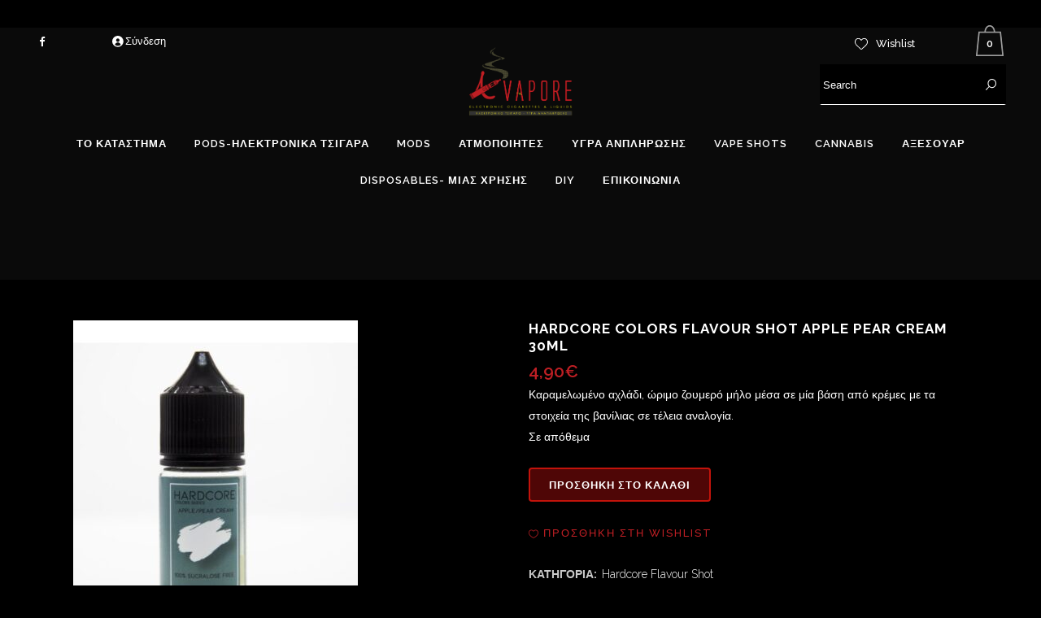

--- FILE ---
content_type: text/html; charset=UTF-8
request_url: https://avapore.gr/product-sliders/vape-shots/hardcore-flavour-shot/hardcore-colors-flavour-shot-apple-pear-cream-30ml/
body_size: 27390
content:

<!DOCTYPE html>
<html lang="el">
<head>
	<meta charset="UTF-8" />
	
				<meta name="viewport" content="width=device-width,initial-scale=1,user-scalable=no">
		
            
            
	<link rel="profile" href="http://gmpg.org/xfn/11" />
	<link rel="pingback" href="https://avapore.gr/xmlrpc.php" />

	<meta name='robots' content='noindex, nofollow' />

	<!-- This site is optimized with the Yoast SEO plugin v26.2 - https://yoast.com/wordpress/plugins/seo/ -->
	<title>Hardcore Colors Flavour Shot Apple Pear Cream 30ml - Avapore</title>
	<meta property="og:locale" content="el_GR" />
	<meta property="og:type" content="article" />
	<meta property="og:title" content="Hardcore Colors Flavour Shot Apple Pear Cream 30ml - Avapore" />
	<meta property="og:description" content="Καραμελωμένο αχλάδι, ώριμο ζουμερό μήλο μέσα σε μία βάση από κρέμες με τα στοιχεία της βανίλιας σε τέλεια αναλογία." />
	<meta property="og:url" content="https://avapore.gr/product-sliders/vape-shots/hardcore-flavour-shot/hardcore-colors-flavour-shot-apple-pear-cream-30ml/" />
	<meta property="og:site_name" content="Avapore" />
	<meta property="article:modified_time" content="2023-01-30T10:11:53+00:00" />
	<meta property="og:image" content="https://avapore.gr/wp-content/uploads/2021/04/hardcore-colors-flavour-shot-apple-pear-cream-768x889-1.jpg" />
	<meta property="og:image:width" content="768" />
	<meta property="og:image:height" content="889" />
	<meta property="og:image:type" content="image/jpeg" />
	<meta name="twitter:card" content="summary_large_image" />
	<script type="application/ld+json" class="yoast-schema-graph">{"@context":"https://schema.org","@graph":[{"@type":"WebPage","@id":"https://avapore.gr/product-sliders/vape-shots/hardcore-flavour-shot/hardcore-colors-flavour-shot-apple-pear-cream-30ml/","url":"https://avapore.gr/product-sliders/vape-shots/hardcore-flavour-shot/hardcore-colors-flavour-shot-apple-pear-cream-30ml/","name":"Hardcore Colors Flavour Shot Apple Pear Cream 30ml - Avapore","isPartOf":{"@id":"https://avapore.gr/#website"},"primaryImageOfPage":{"@id":"https://avapore.gr/product-sliders/vape-shots/hardcore-flavour-shot/hardcore-colors-flavour-shot-apple-pear-cream-30ml/#primaryimage"},"image":{"@id":"https://avapore.gr/product-sliders/vape-shots/hardcore-flavour-shot/hardcore-colors-flavour-shot-apple-pear-cream-30ml/#primaryimage"},"thumbnailUrl":"https://avapore.gr/wp-content/uploads/2021/04/hardcore-colors-flavour-shot-apple-pear-cream-768x889-1.jpg","datePublished":"2021-04-17T06:58:49+00:00","dateModified":"2023-01-30T10:11:53+00:00","breadcrumb":{"@id":"https://avapore.gr/product-sliders/vape-shots/hardcore-flavour-shot/hardcore-colors-flavour-shot-apple-pear-cream-30ml/#breadcrumb"},"inLanguage":"el","potentialAction":[{"@type":"ReadAction","target":["https://avapore.gr/product-sliders/vape-shots/hardcore-flavour-shot/hardcore-colors-flavour-shot-apple-pear-cream-30ml/"]}]},{"@type":"ImageObject","inLanguage":"el","@id":"https://avapore.gr/product-sliders/vape-shots/hardcore-flavour-shot/hardcore-colors-flavour-shot-apple-pear-cream-30ml/#primaryimage","url":"https://avapore.gr/wp-content/uploads/2021/04/hardcore-colors-flavour-shot-apple-pear-cream-768x889-1.jpg","contentUrl":"https://avapore.gr/wp-content/uploads/2021/04/hardcore-colors-flavour-shot-apple-pear-cream-768x889-1.jpg","width":768,"height":889},{"@type":"BreadcrumbList","@id":"https://avapore.gr/product-sliders/vape-shots/hardcore-flavour-shot/hardcore-colors-flavour-shot-apple-pear-cream-30ml/#breadcrumb","itemListElement":[{"@type":"ListItem","position":1,"name":"Αρχική","item":"https://avapore.gr/"},{"@type":"ListItem","position":2,"name":"Το Κατάστημα","item":"https://avapore.gr/product-sliders/"},{"@type":"ListItem","position":3,"name":"Hardcore Colors Flavour Shot Apple Pear Cream 30ml"}]},{"@type":"WebSite","@id":"https://avapore.gr/#website","url":"https://avapore.gr/","name":"Avapore","description":"Ηλεκτρονικό Τσιγάρο - Υγρά Αναπλήρωσης","potentialAction":[{"@type":"SearchAction","target":{"@type":"EntryPoint","urlTemplate":"https://avapore.gr/?s={search_term_string}"},"query-input":{"@type":"PropertyValueSpecification","valueRequired":true,"valueName":"search_term_string"}}],"inLanguage":"el"}]}</script>
	<!-- / Yoast SEO plugin. -->


<link rel='dns-prefetch' href='//fonts.googleapis.com' />
<link rel="alternate" type="application/rss+xml" title="Ροή RSS &raquo; Avapore" href="https://avapore.gr/feed/" />
<link rel="alternate" type="application/rss+xml" title="Ροή Σχολίων &raquo; Avapore" href="https://avapore.gr/comments/feed/" />
<link rel="alternate" title="oEmbed (JSON)" type="application/json+oembed" href="https://avapore.gr/wp-json/oembed/1.0/embed?url=https%3A%2F%2Favapore.gr%2Fproduct-sliders%2Fvape-shots%2Fhardcore-flavour-shot%2Fhardcore-colors-flavour-shot-apple-pear-cream-30ml%2F" />
<link rel="alternate" title="oEmbed (XML)" type="text/xml+oembed" href="https://avapore.gr/wp-json/oembed/1.0/embed?url=https%3A%2F%2Favapore.gr%2Fproduct-sliders%2Fvape-shots%2Fhardcore-flavour-shot%2Fhardcore-colors-flavour-shot-apple-pear-cream-30ml%2F&#038;format=xml" />
<style id='wp-img-auto-sizes-contain-inline-css' type='text/css'>
img:is([sizes=auto i],[sizes^="auto," i]){contain-intrinsic-size:3000px 1500px}
/*# sourceURL=wp-img-auto-sizes-contain-inline-css */
</style>
<link rel='stylesheet' id='animate-css' href='https://avapore.gr/wp-content/plugins/qi-blocks/assets/css/plugins/animate/animate.min.css?ver=4.1.1' type='text/css' media='all' />
<style id='wp-block-library-inline-css' type='text/css'>
:root{--wp-block-synced-color:#7a00df;--wp-block-synced-color--rgb:122,0,223;--wp-bound-block-color:var(--wp-block-synced-color);--wp-editor-canvas-background:#ddd;--wp-admin-theme-color:#007cba;--wp-admin-theme-color--rgb:0,124,186;--wp-admin-theme-color-darker-10:#006ba1;--wp-admin-theme-color-darker-10--rgb:0,107,160.5;--wp-admin-theme-color-darker-20:#005a87;--wp-admin-theme-color-darker-20--rgb:0,90,135;--wp-admin-border-width-focus:2px}@media (min-resolution:192dpi){:root{--wp-admin-border-width-focus:1.5px}}.wp-element-button{cursor:pointer}:root .has-very-light-gray-background-color{background-color:#eee}:root .has-very-dark-gray-background-color{background-color:#313131}:root .has-very-light-gray-color{color:#eee}:root .has-very-dark-gray-color{color:#313131}:root .has-vivid-green-cyan-to-vivid-cyan-blue-gradient-background{background:linear-gradient(135deg,#00d084,#0693e3)}:root .has-purple-crush-gradient-background{background:linear-gradient(135deg,#34e2e4,#4721fb 50%,#ab1dfe)}:root .has-hazy-dawn-gradient-background{background:linear-gradient(135deg,#faaca8,#dad0ec)}:root .has-subdued-olive-gradient-background{background:linear-gradient(135deg,#fafae1,#67a671)}:root .has-atomic-cream-gradient-background{background:linear-gradient(135deg,#fdd79a,#004a59)}:root .has-nightshade-gradient-background{background:linear-gradient(135deg,#330968,#31cdcf)}:root .has-midnight-gradient-background{background:linear-gradient(135deg,#020381,#2874fc)}:root{--wp--preset--font-size--normal:16px;--wp--preset--font-size--huge:42px}.has-regular-font-size{font-size:1em}.has-larger-font-size{font-size:2.625em}.has-normal-font-size{font-size:var(--wp--preset--font-size--normal)}.has-huge-font-size{font-size:var(--wp--preset--font-size--huge)}.has-text-align-center{text-align:center}.has-text-align-left{text-align:left}.has-text-align-right{text-align:right}.has-fit-text{white-space:nowrap!important}#end-resizable-editor-section{display:none}.aligncenter{clear:both}.items-justified-left{justify-content:flex-start}.items-justified-center{justify-content:center}.items-justified-right{justify-content:flex-end}.items-justified-space-between{justify-content:space-between}.screen-reader-text{border:0;clip-path:inset(50%);height:1px;margin:-1px;overflow:hidden;padding:0;position:absolute;width:1px;word-wrap:normal!important}.screen-reader-text:focus{background-color:#ddd;clip-path:none;color:#444;display:block;font-size:1em;height:auto;left:5px;line-height:normal;padding:15px 23px 14px;text-decoration:none;top:5px;width:auto;z-index:100000}html :where(.has-border-color){border-style:solid}html :where([style*=border-top-color]){border-top-style:solid}html :where([style*=border-right-color]){border-right-style:solid}html :where([style*=border-bottom-color]){border-bottom-style:solid}html :where([style*=border-left-color]){border-left-style:solid}html :where([style*=border-width]){border-style:solid}html :where([style*=border-top-width]){border-top-style:solid}html :where([style*=border-right-width]){border-right-style:solid}html :where([style*=border-bottom-width]){border-bottom-style:solid}html :where([style*=border-left-width]){border-left-style:solid}html :where(img[class*=wp-image-]){height:auto;max-width:100%}:where(figure){margin:0 0 1em}html :where(.is-position-sticky){--wp-admin--admin-bar--position-offset:var(--wp-admin--admin-bar--height,0px)}@media screen and (max-width:600px){html :where(.is-position-sticky){--wp-admin--admin-bar--position-offset:0px}}

/*# sourceURL=wp-block-library-inline-css */
</style><style id='wp-block-image-inline-css' type='text/css'>
.wp-block-image>a,.wp-block-image>figure>a{display:inline-block}.wp-block-image img{box-sizing:border-box;height:auto;max-width:100%;vertical-align:bottom}@media not (prefers-reduced-motion){.wp-block-image img.hide{visibility:hidden}.wp-block-image img.show{animation:show-content-image .4s}}.wp-block-image[style*=border-radius] img,.wp-block-image[style*=border-radius]>a{border-radius:inherit}.wp-block-image.has-custom-border img{box-sizing:border-box}.wp-block-image.aligncenter{text-align:center}.wp-block-image.alignfull>a,.wp-block-image.alignwide>a{width:100%}.wp-block-image.alignfull img,.wp-block-image.alignwide img{height:auto;width:100%}.wp-block-image .aligncenter,.wp-block-image .alignleft,.wp-block-image .alignright,.wp-block-image.aligncenter,.wp-block-image.alignleft,.wp-block-image.alignright{display:table}.wp-block-image .aligncenter>figcaption,.wp-block-image .alignleft>figcaption,.wp-block-image .alignright>figcaption,.wp-block-image.aligncenter>figcaption,.wp-block-image.alignleft>figcaption,.wp-block-image.alignright>figcaption{caption-side:bottom;display:table-caption}.wp-block-image .alignleft{float:left;margin:.5em 1em .5em 0}.wp-block-image .alignright{float:right;margin:.5em 0 .5em 1em}.wp-block-image .aligncenter{margin-left:auto;margin-right:auto}.wp-block-image :where(figcaption){margin-bottom:1em;margin-top:.5em}.wp-block-image.is-style-circle-mask img{border-radius:9999px}@supports ((-webkit-mask-image:none) or (mask-image:none)) or (-webkit-mask-image:none){.wp-block-image.is-style-circle-mask img{border-radius:0;-webkit-mask-image:url('data:image/svg+xml;utf8,<svg viewBox="0 0 100 100" xmlns="http://www.w3.org/2000/svg"><circle cx="50" cy="50" r="50"/></svg>');mask-image:url('data:image/svg+xml;utf8,<svg viewBox="0 0 100 100" xmlns="http://www.w3.org/2000/svg"><circle cx="50" cy="50" r="50"/></svg>');mask-mode:alpha;-webkit-mask-position:center;mask-position:center;-webkit-mask-repeat:no-repeat;mask-repeat:no-repeat;-webkit-mask-size:contain;mask-size:contain}}:root :where(.wp-block-image.is-style-rounded img,.wp-block-image .is-style-rounded img){border-radius:9999px}.wp-block-image figure{margin:0}.wp-lightbox-container{display:flex;flex-direction:column;position:relative}.wp-lightbox-container img{cursor:zoom-in}.wp-lightbox-container img:hover+button{opacity:1}.wp-lightbox-container button{align-items:center;backdrop-filter:blur(16px) saturate(180%);background-color:#5a5a5a40;border:none;border-radius:4px;cursor:zoom-in;display:flex;height:20px;justify-content:center;opacity:0;padding:0;position:absolute;right:16px;text-align:center;top:16px;width:20px;z-index:100}@media not (prefers-reduced-motion){.wp-lightbox-container button{transition:opacity .2s ease}}.wp-lightbox-container button:focus-visible{outline:3px auto #5a5a5a40;outline:3px auto -webkit-focus-ring-color;outline-offset:3px}.wp-lightbox-container button:hover{cursor:pointer;opacity:1}.wp-lightbox-container button:focus{opacity:1}.wp-lightbox-container button:focus,.wp-lightbox-container button:hover,.wp-lightbox-container button:not(:hover):not(:active):not(.has-background){background-color:#5a5a5a40;border:none}.wp-lightbox-overlay{box-sizing:border-box;cursor:zoom-out;height:100vh;left:0;overflow:hidden;position:fixed;top:0;visibility:hidden;width:100%;z-index:100000}.wp-lightbox-overlay .close-button{align-items:center;cursor:pointer;display:flex;justify-content:center;min-height:40px;min-width:40px;padding:0;position:absolute;right:calc(env(safe-area-inset-right) + 16px);top:calc(env(safe-area-inset-top) + 16px);z-index:5000000}.wp-lightbox-overlay .close-button:focus,.wp-lightbox-overlay .close-button:hover,.wp-lightbox-overlay .close-button:not(:hover):not(:active):not(.has-background){background:none;border:none}.wp-lightbox-overlay .lightbox-image-container{height:var(--wp--lightbox-container-height);left:50%;overflow:hidden;position:absolute;top:50%;transform:translate(-50%,-50%);transform-origin:top left;width:var(--wp--lightbox-container-width);z-index:9999999999}.wp-lightbox-overlay .wp-block-image{align-items:center;box-sizing:border-box;display:flex;height:100%;justify-content:center;margin:0;position:relative;transform-origin:0 0;width:100%;z-index:3000000}.wp-lightbox-overlay .wp-block-image img{height:var(--wp--lightbox-image-height);min-height:var(--wp--lightbox-image-height);min-width:var(--wp--lightbox-image-width);width:var(--wp--lightbox-image-width)}.wp-lightbox-overlay .wp-block-image figcaption{display:none}.wp-lightbox-overlay button{background:none;border:none}.wp-lightbox-overlay .scrim{background-color:#fff;height:100%;opacity:.9;position:absolute;width:100%;z-index:2000000}.wp-lightbox-overlay.active{visibility:visible}@media not (prefers-reduced-motion){.wp-lightbox-overlay.active{animation:turn-on-visibility .25s both}.wp-lightbox-overlay.active img{animation:turn-on-visibility .35s both}.wp-lightbox-overlay.show-closing-animation:not(.active){animation:turn-off-visibility .35s both}.wp-lightbox-overlay.show-closing-animation:not(.active) img{animation:turn-off-visibility .25s both}.wp-lightbox-overlay.zoom.active{animation:none;opacity:1;visibility:visible}.wp-lightbox-overlay.zoom.active .lightbox-image-container{animation:lightbox-zoom-in .4s}.wp-lightbox-overlay.zoom.active .lightbox-image-container img{animation:none}.wp-lightbox-overlay.zoom.active .scrim{animation:turn-on-visibility .4s forwards}.wp-lightbox-overlay.zoom.show-closing-animation:not(.active){animation:none}.wp-lightbox-overlay.zoom.show-closing-animation:not(.active) .lightbox-image-container{animation:lightbox-zoom-out .4s}.wp-lightbox-overlay.zoom.show-closing-animation:not(.active) .lightbox-image-container img{animation:none}.wp-lightbox-overlay.zoom.show-closing-animation:not(.active) .scrim{animation:turn-off-visibility .4s forwards}}@keyframes show-content-image{0%{visibility:hidden}99%{visibility:hidden}to{visibility:visible}}@keyframes turn-on-visibility{0%{opacity:0}to{opacity:1}}@keyframes turn-off-visibility{0%{opacity:1;visibility:visible}99%{opacity:0;visibility:visible}to{opacity:0;visibility:hidden}}@keyframes lightbox-zoom-in{0%{transform:translate(calc((-100vw + var(--wp--lightbox-scrollbar-width))/2 + var(--wp--lightbox-initial-left-position)),calc(-50vh + var(--wp--lightbox-initial-top-position))) scale(var(--wp--lightbox-scale))}to{transform:translate(-50%,-50%) scale(1)}}@keyframes lightbox-zoom-out{0%{transform:translate(-50%,-50%) scale(1);visibility:visible}99%{visibility:visible}to{transform:translate(calc((-100vw + var(--wp--lightbox-scrollbar-width))/2 + var(--wp--lightbox-initial-left-position)),calc(-50vh + var(--wp--lightbox-initial-top-position))) scale(var(--wp--lightbox-scale));visibility:hidden}}
/*# sourceURL=https://avapore.gr/wp-includes/blocks/image/style.min.css */
</style>
<style id='wp-block-paragraph-inline-css' type='text/css'>
.is-small-text{font-size:.875em}.is-regular-text{font-size:1em}.is-large-text{font-size:2.25em}.is-larger-text{font-size:3em}.has-drop-cap:not(:focus):first-letter{float:left;font-size:8.4em;font-style:normal;font-weight:100;line-height:.68;margin:.05em .1em 0 0;text-transform:uppercase}body.rtl .has-drop-cap:not(:focus):first-letter{float:none;margin-left:.1em}p.has-drop-cap.has-background{overflow:hidden}:root :where(p.has-background){padding:1.25em 2.375em}:where(p.has-text-color:not(.has-link-color)) a{color:inherit}p.has-text-align-left[style*="writing-mode:vertical-lr"],p.has-text-align-right[style*="writing-mode:vertical-rl"]{rotate:180deg}
/*# sourceURL=https://avapore.gr/wp-includes/blocks/paragraph/style.min.css */
</style>
<style id='wp-block-separator-inline-css' type='text/css'>
@charset "UTF-8";.wp-block-separator{border:none;border-top:2px solid}:root :where(.wp-block-separator.is-style-dots){height:auto;line-height:1;text-align:center}:root :where(.wp-block-separator.is-style-dots):before{color:currentColor;content:"···";font-family:serif;font-size:1.5em;letter-spacing:2em;padding-left:2em}.wp-block-separator.is-style-dots{background:none!important;border:none!important}
/*# sourceURL=https://avapore.gr/wp-includes/blocks/separator/style.min.css */
</style>
<link rel='stylesheet' id='wc-blocks-style-css' href='https://avapore.gr/wp-content/plugins/woocommerce/assets/client/blocks/wc-blocks.css?ver=wc-10.3.4' type='text/css' media='all' />
<link rel='stylesheet' id='wc-blocks-style-customer-account-css' href='https://avapore.gr/wp-content/plugins/woocommerce/assets/client/blocks/customer-account.css?ver=wc-10.3.4' type='text/css' media='all' />
<link rel='stylesheet' id='qi-blocks-button-css' href='https://avapore.gr/wp-content/plugins/qi-blocks/assets/dist/button.css?ver=6.9' type='text/css' media='all' />
<link rel='stylesheet' id='qi-blocks-call-to-action-css' href='https://avapore.gr/wp-content/plugins/qi-blocks/assets/dist/call-to-action.css?ver=6.9' type='text/css' media='all' />
<link rel='stylesheet' id='qi-blocks-search-css' href='https://avapore.gr/wp-content/plugins/qi-blocks/assets/dist/search.css?ver=6.9' type='text/css' media='all' />
<style id='global-styles-inline-css' type='text/css'>
:root{--wp--preset--aspect-ratio--square: 1;--wp--preset--aspect-ratio--4-3: 4/3;--wp--preset--aspect-ratio--3-4: 3/4;--wp--preset--aspect-ratio--3-2: 3/2;--wp--preset--aspect-ratio--2-3: 2/3;--wp--preset--aspect-ratio--16-9: 16/9;--wp--preset--aspect-ratio--9-16: 9/16;--wp--preset--color--black: #000000;--wp--preset--color--cyan-bluish-gray: #abb8c3;--wp--preset--color--white: #ffffff;--wp--preset--color--pale-pink: #f78da7;--wp--preset--color--vivid-red: #cf2e2e;--wp--preset--color--luminous-vivid-orange: #ff6900;--wp--preset--color--luminous-vivid-amber: #fcb900;--wp--preset--color--light-green-cyan: #7bdcb5;--wp--preset--color--vivid-green-cyan: #00d084;--wp--preset--color--pale-cyan-blue: #8ed1fc;--wp--preset--color--vivid-cyan-blue: #0693e3;--wp--preset--color--vivid-purple: #9b51e0;--wp--preset--gradient--vivid-cyan-blue-to-vivid-purple: linear-gradient(135deg,rgb(6,147,227) 0%,rgb(155,81,224) 100%);--wp--preset--gradient--light-green-cyan-to-vivid-green-cyan: linear-gradient(135deg,rgb(122,220,180) 0%,rgb(0,208,130) 100%);--wp--preset--gradient--luminous-vivid-amber-to-luminous-vivid-orange: linear-gradient(135deg,rgb(252,185,0) 0%,rgb(255,105,0) 100%);--wp--preset--gradient--luminous-vivid-orange-to-vivid-red: linear-gradient(135deg,rgb(255,105,0) 0%,rgb(207,46,46) 100%);--wp--preset--gradient--very-light-gray-to-cyan-bluish-gray: linear-gradient(135deg,rgb(238,238,238) 0%,rgb(169,184,195) 100%);--wp--preset--gradient--cool-to-warm-spectrum: linear-gradient(135deg,rgb(74,234,220) 0%,rgb(151,120,209) 20%,rgb(207,42,186) 40%,rgb(238,44,130) 60%,rgb(251,105,98) 80%,rgb(254,248,76) 100%);--wp--preset--gradient--blush-light-purple: linear-gradient(135deg,rgb(255,206,236) 0%,rgb(152,150,240) 100%);--wp--preset--gradient--blush-bordeaux: linear-gradient(135deg,rgb(254,205,165) 0%,rgb(254,45,45) 50%,rgb(107,0,62) 100%);--wp--preset--gradient--luminous-dusk: linear-gradient(135deg,rgb(255,203,112) 0%,rgb(199,81,192) 50%,rgb(65,88,208) 100%);--wp--preset--gradient--pale-ocean: linear-gradient(135deg,rgb(255,245,203) 0%,rgb(182,227,212) 50%,rgb(51,167,181) 100%);--wp--preset--gradient--electric-grass: linear-gradient(135deg,rgb(202,248,128) 0%,rgb(113,206,126) 100%);--wp--preset--gradient--midnight: linear-gradient(135deg,rgb(2,3,129) 0%,rgb(40,116,252) 100%);--wp--preset--font-size--small: 13px;--wp--preset--font-size--medium: 20px;--wp--preset--font-size--large: 36px;--wp--preset--font-size--x-large: 42px;--wp--preset--spacing--20: 0.44rem;--wp--preset--spacing--30: 0.67rem;--wp--preset--spacing--40: 1rem;--wp--preset--spacing--50: 1.5rem;--wp--preset--spacing--60: 2.25rem;--wp--preset--spacing--70: 3.38rem;--wp--preset--spacing--80: 5.06rem;--wp--preset--shadow--natural: 6px 6px 9px rgba(0, 0, 0, 0.2);--wp--preset--shadow--deep: 12px 12px 50px rgba(0, 0, 0, 0.4);--wp--preset--shadow--sharp: 6px 6px 0px rgba(0, 0, 0, 0.2);--wp--preset--shadow--outlined: 6px 6px 0px -3px rgb(255, 255, 255), 6px 6px rgb(0, 0, 0);--wp--preset--shadow--crisp: 6px 6px 0px rgb(0, 0, 0);}:where(.is-layout-flex){gap: 0.5em;}:where(.is-layout-grid){gap: 0.5em;}body .is-layout-flex{display: flex;}.is-layout-flex{flex-wrap: wrap;align-items: center;}.is-layout-flex > :is(*, div){margin: 0;}body .is-layout-grid{display: grid;}.is-layout-grid > :is(*, div){margin: 0;}:where(.wp-block-columns.is-layout-flex){gap: 2em;}:where(.wp-block-columns.is-layout-grid){gap: 2em;}:where(.wp-block-post-template.is-layout-flex){gap: 1.25em;}:where(.wp-block-post-template.is-layout-grid){gap: 1.25em;}.has-black-color{color: var(--wp--preset--color--black) !important;}.has-cyan-bluish-gray-color{color: var(--wp--preset--color--cyan-bluish-gray) !important;}.has-white-color{color: var(--wp--preset--color--white) !important;}.has-pale-pink-color{color: var(--wp--preset--color--pale-pink) !important;}.has-vivid-red-color{color: var(--wp--preset--color--vivid-red) !important;}.has-luminous-vivid-orange-color{color: var(--wp--preset--color--luminous-vivid-orange) !important;}.has-luminous-vivid-amber-color{color: var(--wp--preset--color--luminous-vivid-amber) !important;}.has-light-green-cyan-color{color: var(--wp--preset--color--light-green-cyan) !important;}.has-vivid-green-cyan-color{color: var(--wp--preset--color--vivid-green-cyan) !important;}.has-pale-cyan-blue-color{color: var(--wp--preset--color--pale-cyan-blue) !important;}.has-vivid-cyan-blue-color{color: var(--wp--preset--color--vivid-cyan-blue) !important;}.has-vivid-purple-color{color: var(--wp--preset--color--vivid-purple) !important;}.has-black-background-color{background-color: var(--wp--preset--color--black) !important;}.has-cyan-bluish-gray-background-color{background-color: var(--wp--preset--color--cyan-bluish-gray) !important;}.has-white-background-color{background-color: var(--wp--preset--color--white) !important;}.has-pale-pink-background-color{background-color: var(--wp--preset--color--pale-pink) !important;}.has-vivid-red-background-color{background-color: var(--wp--preset--color--vivid-red) !important;}.has-luminous-vivid-orange-background-color{background-color: var(--wp--preset--color--luminous-vivid-orange) !important;}.has-luminous-vivid-amber-background-color{background-color: var(--wp--preset--color--luminous-vivid-amber) !important;}.has-light-green-cyan-background-color{background-color: var(--wp--preset--color--light-green-cyan) !important;}.has-vivid-green-cyan-background-color{background-color: var(--wp--preset--color--vivid-green-cyan) !important;}.has-pale-cyan-blue-background-color{background-color: var(--wp--preset--color--pale-cyan-blue) !important;}.has-vivid-cyan-blue-background-color{background-color: var(--wp--preset--color--vivid-cyan-blue) !important;}.has-vivid-purple-background-color{background-color: var(--wp--preset--color--vivid-purple) !important;}.has-black-border-color{border-color: var(--wp--preset--color--black) !important;}.has-cyan-bluish-gray-border-color{border-color: var(--wp--preset--color--cyan-bluish-gray) !important;}.has-white-border-color{border-color: var(--wp--preset--color--white) !important;}.has-pale-pink-border-color{border-color: var(--wp--preset--color--pale-pink) !important;}.has-vivid-red-border-color{border-color: var(--wp--preset--color--vivid-red) !important;}.has-luminous-vivid-orange-border-color{border-color: var(--wp--preset--color--luminous-vivid-orange) !important;}.has-luminous-vivid-amber-border-color{border-color: var(--wp--preset--color--luminous-vivid-amber) !important;}.has-light-green-cyan-border-color{border-color: var(--wp--preset--color--light-green-cyan) !important;}.has-vivid-green-cyan-border-color{border-color: var(--wp--preset--color--vivid-green-cyan) !important;}.has-pale-cyan-blue-border-color{border-color: var(--wp--preset--color--pale-cyan-blue) !important;}.has-vivid-cyan-blue-border-color{border-color: var(--wp--preset--color--vivid-cyan-blue) !important;}.has-vivid-purple-border-color{border-color: var(--wp--preset--color--vivid-purple) !important;}.has-vivid-cyan-blue-to-vivid-purple-gradient-background{background: var(--wp--preset--gradient--vivid-cyan-blue-to-vivid-purple) !important;}.has-light-green-cyan-to-vivid-green-cyan-gradient-background{background: var(--wp--preset--gradient--light-green-cyan-to-vivid-green-cyan) !important;}.has-luminous-vivid-amber-to-luminous-vivid-orange-gradient-background{background: var(--wp--preset--gradient--luminous-vivid-amber-to-luminous-vivid-orange) !important;}.has-luminous-vivid-orange-to-vivid-red-gradient-background{background: var(--wp--preset--gradient--luminous-vivid-orange-to-vivid-red) !important;}.has-very-light-gray-to-cyan-bluish-gray-gradient-background{background: var(--wp--preset--gradient--very-light-gray-to-cyan-bluish-gray) !important;}.has-cool-to-warm-spectrum-gradient-background{background: var(--wp--preset--gradient--cool-to-warm-spectrum) !important;}.has-blush-light-purple-gradient-background{background: var(--wp--preset--gradient--blush-light-purple) !important;}.has-blush-bordeaux-gradient-background{background: var(--wp--preset--gradient--blush-bordeaux) !important;}.has-luminous-dusk-gradient-background{background: var(--wp--preset--gradient--luminous-dusk) !important;}.has-pale-ocean-gradient-background{background: var(--wp--preset--gradient--pale-ocean) !important;}.has-electric-grass-gradient-background{background: var(--wp--preset--gradient--electric-grass) !important;}.has-midnight-gradient-background{background: var(--wp--preset--gradient--midnight) !important;}.has-small-font-size{font-size: var(--wp--preset--font-size--small) !important;}.has-medium-font-size{font-size: var(--wp--preset--font-size--medium) !important;}.has-large-font-size{font-size: var(--wp--preset--font-size--large) !important;}.has-x-large-font-size{font-size: var(--wp--preset--font-size--x-large) !important;}
/*# sourceURL=global-styles-inline-css */
</style>

<style id='classic-theme-styles-inline-css' type='text/css'>
/*! This file is auto-generated */
.wp-block-button__link{color:#fff;background-color:#32373c;border-radius:9999px;box-shadow:none;text-decoration:none;padding:calc(.667em + 2px) calc(1.333em + 2px);font-size:1.125em}.wp-block-file__button{background:#32373c;color:#fff;text-decoration:none}
/*# sourceURL=/wp-includes/css/classic-themes.min.css */
</style>
<link rel='stylesheet' id='contact-form-7-css' href='https://avapore.gr/wp-content/plugins/contact-form-7/includes/css/styles.css?ver=6.1.3' type='text/css' media='all' />
<link rel='stylesheet' id='qi-blocks-grid-css' href='https://avapore.gr/wp-content/plugins/qi-blocks/assets/dist/grid.css?ver=1.4.4' type='text/css' media='all' />
<link rel='stylesheet' id='qi-blocks-main-css' href='https://avapore.gr/wp-content/plugins/qi-blocks/assets/dist/main.css?ver=1.4.4' type='text/css' media='all' />
<style id='qi-blocks-main-inline-css' type='text/css'>
body  .qodef-widget-block-cc652ba7 .qi-block-timeline.qodef-reverse-padding .qodef-reverse .qodef-e-title{padding-top: 0;padding-right: 0;padding-bottom: 0;padding-left: 0;} @media (max-width: 1024px) { body  .qodef-widget-block-cc652ba7 .qi-block-timeline.qodef-reverse-padding .qodef-reverse .qodef-e-title{padding-top: 0;padding-right: 0;padding-bottom: 0;padding-left: 0;} } @media (max-width: 680px) { body  .qodef-widget-block-cc652ba7 .qi-block-timeline.qodef-reverse-padding .qodef-reverse .qodef-e-title{padding-top: 0;padding-right: 0;padding-bottom: 0;padding-left: 0;} } body  .qodef-widget-block-cc652ba7 .qi-block-timeline.qodef-reverse-padding .qodef-reverse .qodef-e-text{padding-top: 0;padding-right: 0;padding-bottom: 0;padding-left: 0;} @media (max-width: 1024px) { body  .qodef-widget-block-cc652ba7 .qi-block-timeline.qodef-reverse-padding .qodef-reverse .qodef-e-text{padding-top: 0;padding-right: 0;padding-bottom: 0;padding-left: 0;} } @media (max-width: 680px) { body  .qodef-widget-block-cc652ba7 .qi-block-timeline.qodef-reverse-padding .qodef-reverse .qodef-e-text{padding-top: 0;padding-right: 0;padding-bottom: 0;padding-left: 0;} } body  .qodef-widget-block-cc652ba7 .qi-block-timeline .qodef-e-line, .qodef-widget-block-cc652ba7 .qi-block-timeline.qodef-point--diamond .qodef-e-point-holder:before, .qodef-widget-block-cc652ba7 .qi-block-timeline.qodef-point--diamond .qodef-e-point-holder:after{background-color: #ebebeb;} body  .qodef-widget-block-cc652ba7 .qi-block-timeline .qodef-e-point{background-color: #111;} body  .qodef-widget-block-ecce4a06 .qi-block-icon-with-text .qi-block-divider:not(.qodef-separator--border-image) .qodef-m-line{border-style: solid;} body  .qodef-widget-block-ecce4a06 .qi-block-icon-with-text .qodef-separator--border-image .qodef-m-line{background-size: auto;background-position: left;background-repeat: round;} body  .qodef-widget-block-9a5c62f9 .qodef-gutenberg-section{--qi-blocks-columns-gap: 30px;} body  .qodef-widget-block-c6da18ac .qi-block-icon-with-text .qi-block-divider:not(.qodef-separator--border-image) .qodef-m-line{border-style: solid;} body  .qodef-widget-block-c6da18ac .qi-block-icon-with-text .qodef-separator--border-image .qodef-m-line{background-size: auto;background-position: left;background-repeat: round;} body  .qodef-widget-block-24fb1c9c .qi-block-icon-with-text .qi-block-divider:not(.qodef-separator--border-image) .qodef-m-line{border-style: solid;} body  .qodef-widget-block-24fb1c9c .qi-block-icon-with-text .qodef-separator--border-image .qodef-m-line{background-size: auto;background-position: left;background-repeat: round;} body  .qodef-widget-block-df61d342 .qi-block-process .qodef-e-content{text-align: center;} body  .qodef-widget-block-df61d342 .qi-block-process .qodef-e-line-inner{border-bottom-style: solid;} body  .qodef-widget-block-756f69d0 .qi-block-process .qodef-e-content{text-align: center;} body  .qodef-widget-block-756f69d0 .qi-block-process .qodef-e-line-inner{border-bottom-style: solid;} body  .qodef-widget-block-d1e28059 .qi-block-info-box{justify-content: flex-start;} body  .qodef-widget-block-ce3b7a3f .qi-block-process .qodef-e-content{text-align: center;} body  .qodef-widget-block-ce3b7a3f .qi-block-process .qodef-e-line-inner{border-bottom-style: solid;} body  .qodef-widget-block-6b0c5aee .qi-block-info-box{justify-content: flex-start;} body  .qodef-widget-block-3e9d06c5 .qi-block-call-to-action .qodef-m-content .qodef-m-title{color: rgba(0,0,0,0);} body  .qodef-widget-block-3e9d06c5 .qi-block-call-to-action .qodef-m-inner{background-color: rgba(0,0,0,0);} body  .qodef-widget-block-df27cf83 .qi-block-button.qodef-block .qodef-m-icon{color: rgba(255,255,255,1);} body  .qodef-widget-block-df27cf83 .qi-block-button.qodef-block .qodef-m-text{font-size: 13px;} body  .qodef-widget-block-df27cf83 .qi-block-button.qodef-block.qodef-layout--filled{color: rgba(255,255,255,1);} body  .qodef-widget-block-df27cf83 .qi-block-button.qodef-block.qodef-layout--outlined{color: rgba(255,255,255,1);} body  .qodef-widget-block-df27cf83 .qi-block-button.qodef-block.qodef-layout--textual{color: rgba(255,255,255,1);} body  .qodef-widget-block-df27cf83 .qi-block-button.qodef-block:not(.qodef-layout--textual):hover{color: rgba(201,0,0,1);} body  .qodef-widget-block-df27cf83 .qi-block-button.qodef-block.qodef-layout--textual:hover{color: rgba(201,0,0,1);} body  .qodef-widget-block-c1bf905a .qodef-gutenberg-section{--qi-blocks-columns-gap: 30px;} body  .qodef-widget-block-09e6af64 .qodef-orientation--right .qodef-m-card:nth-last-child(3){transform: scale(calc(1 - 2 * 0.2));right: calc( -1 * 2 * 25%);} body  .qodef-widget-block-09e6af64 .qodef-orientation--right .qodef-m-card:nth-last-child(2){transform: scale(calc(1 - 1 * 0.2));right: calc( -1 * 1 * 25%);} body  .qodef-widget-block-09e6af64 .qodef-orientation--right .qodef-m-card:nth-last-child(1){transform: scale(calc(1 - 0 * 0.2));right: calc( -1 * 0 * 25%);} body  .qodef-widget-block-7f224d6c .qi-block-divider .qodef-m-line{background-repeat: round;border-bottom-style: solid;} body  .qodef-widget-block-0703a161 .qi-block-table-of-contents .qodef-m-table-content ul{list-style-type: disc;} body  .qodef-widget-block-715d0d8c .qi-block-tag-cloud .qodef-e-item{text-decoration: underline;font-size: 26px;} body  .qodef-widget-block-635bf34b .qi-block-text-marquee .qodef-m-text.qodef-text--original{animation: qi-blocks-move-horizontal-normal-text-marquee 20s linear infinite;} body  .qodef-widget-block-635bf34b .qi-block-text-marquee .qodef-m-text.qodef-text--copy{animation: qi-blocks-move-horizontal-normal-text-marquee-copy 20s linear infinite;} body  .qodef-widget-block-9a643ba3 .qi-block-text-marquee .qodef-m-text.qodef-text--original{animation: qi-blocks-move-horizontal-normal-text-marquee 20s linear infinite;} body  .qodef-widget-block-9a643ba3 .qi-block-text-marquee .qodef-m-text.qodef-text--copy{animation: qi-blocks-move-horizontal-normal-text-marquee-copy 20s linear infinite;} body  .qodef-widget-block-c32a3a64 .qodef-gutenberg-section{--qi-blocks-columns-gap: 30px;} body  .qodef-widget-block-b1e08974.qodef-block-container{margin-top: 2px;margin-right: 2px;margin-bottom: 2px;margin-left: 2px;} body  .qodef-widget-block-b1e08974.qodef-block-container .qi-block-search .qodef-m-search-input{color: rgba(255,255,255,1);background-color: rgba(0,0,0,1);border-color: rgba(0,0,0,0);margin-bottom: 0px;} body  .qodef-widget-block-b1e08974.qodef-block-container .qi-block-search .qodef-m-search-submit{color: rgba(255,255,255,1);background-color: rgba(158,0,0,1);border-color: rgba(0,0,0,0);padding-top: 10px;padding-right: 10px;padding-bottom: 10px;padding-left: 10px;} body  .qodef-widget-block-b1e08974.qodef-block-container .qi-block-search .qodef-m-search-submit:hover{color: rgba(255,255,255,1);background-color: rgba(0,0,0,1);}
/*# sourceURL=qi-blocks-main-inline-css */
</style>
<style id='woocommerce-inline-inline-css' type='text/css'>
.woocommerce form .form-row .required { visibility: visible; }
/*# sourceURL=woocommerce-inline-inline-css */
</style>
<link rel='stylesheet' id='wcboost-variation-swatches-css' href='https://avapore.gr/wp-content/plugins/wcboost-variation-swatches/assets/css/frontend.css?ver=1.1.2' type='text/css' media='all' />
<style id='wcboost-variation-swatches-inline-css' type='text/css'>
:root { --wcboost-swatches-item-width: 30px; --wcboost-swatches-item-height: 30px; }
/*# sourceURL=wcboost-variation-swatches-inline-css */
</style>
<link rel='stylesheet' id='qode-quick-view-for-woocommerce-main-css' href='https://avapore.gr/wp-content/plugins/qode-quick-view-for-woocommerce/assets/css/main.min.css?ver=1.1.2' type='text/css' media='all' />
<style id='qode-quick-view-for-woocommerce-main-inline-css' type='text/css'>
.qqvfw { --qqvfw-qv-background-color: rgb(22,22,22);}.qqvfw .qqvfw-m-close { --qqvfw-qv-close-button-color: rgb(255,255,255);--qqvfw-qv-close-button-hover-color: rgb(198,0,0);}
/*# sourceURL=qode-quick-view-for-woocommerce-main-inline-css */
</style>
<link rel='stylesheet' id='qode-wishlist-for-woocommerce-main-css' href='https://avapore.gr/wp-content/plugins/qode-wishlist-for-woocommerce/assets/css/main.min.css?ver=1.2.7' type='text/css' media='all' />
<style id='qode-wishlist-for-woocommerce-main-inline-css' type='text/css'>
.qwfw-social-share { --qwfw-wt-social-icon-color: rgb(255,255,255);--qwfw-wt-social-icon-hover-color: rgb(188,0,0);}.qwfw-add-to-wishlist-wrapper .qwfw-shortcode { --qwfw-atw-hover-color: rgb(158,0,0);--qwfw-atw-active-color: rgb(158,0,0);}.qwfw-add-to-wishlist-wrapper .qwfw-shortcode .qwfw-m-icon svg { stroke: rgb(255,255,255);}.qwfw-add-to-wishlist-wrapper .qwfw-shortcode:hover .qwfw-m-icon svg { stroke: rgb(193,0,0);}.qwfw-add-to-wishlist-wrapper .qwfw-shortcode.qwfw--added .qwfw-m-icon svg { stroke: rgb(198,0,0);}
/*# sourceURL=qode-wishlist-for-woocommerce-main-inline-css */
</style>
<link rel='stylesheet' id='brands-styles-css' href='https://avapore.gr/wp-content/plugins/woocommerce/assets/css/brands.css?ver=10.3.4' type='text/css' media='all' />
<link rel='stylesheet' id='mediaelement-css' href='https://avapore.gr/wp-includes/js/mediaelement/mediaelementplayer-legacy.min.css?ver=4.2.17' type='text/css' media='all' />
<link rel='stylesheet' id='wp-mediaelement-css' href='https://avapore.gr/wp-includes/js/mediaelement/wp-mediaelement.min.css?ver=6.9' type='text/css' media='all' />
<link rel='stylesheet' id='bridge-default-style-css' href='https://avapore.gr/wp-content/themes/bridge/style.css?ver=6.9' type='text/css' media='all' />
<link rel='stylesheet' id='bridge-qode-font_awesome-css' href='https://avapore.gr/wp-content/themes/bridge/css/font-awesome/css/font-awesome.min.css?ver=6.9' type='text/css' media='all' />
<link rel='stylesheet' id='bridge-qode-font_elegant-css' href='https://avapore.gr/wp-content/themes/bridge/css/elegant-icons/style.min.css?ver=6.9' type='text/css' media='all' />
<link rel='stylesheet' id='bridge-qode-linea_icons-css' href='https://avapore.gr/wp-content/themes/bridge/css/linea-icons/style.css?ver=6.9' type='text/css' media='all' />
<link rel='stylesheet' id='bridge-qode-dripicons-css' href='https://avapore.gr/wp-content/themes/bridge/css/dripicons/dripicons.css?ver=6.9' type='text/css' media='all' />
<link rel='stylesheet' id='bridge-qode-kiko-css' href='https://avapore.gr/wp-content/themes/bridge/css/kiko/kiko-all.css?ver=6.9' type='text/css' media='all' />
<link rel='stylesheet' id='bridge-qode-font_awesome_5-css' href='https://avapore.gr/wp-content/themes/bridge/css/font-awesome-5/css/font-awesome-5.min.css?ver=6.9' type='text/css' media='all' />
<link rel='stylesheet' id='bridge-stylesheet-css' href='https://avapore.gr/wp-content/themes/bridge/css/stylesheet.min.css?ver=6.9' type='text/css' media='all' />
<style id='bridge-stylesheet-inline-css' type='text/css'>
   .postid-5500.disabled_footer_top .footer_top_holder, .postid-5500.disabled_footer_bottom .footer_bottom_holder { display: none;}


/*# sourceURL=bridge-stylesheet-inline-css */
</style>
<link rel='stylesheet' id='bridge-woocommerce-css' href='https://avapore.gr/wp-content/themes/bridge/css/woocommerce.min.css?ver=6.9' type='text/css' media='all' />
<link rel='stylesheet' id='bridge-woocommerce-responsive-css' href='https://avapore.gr/wp-content/themes/bridge/css/woocommerce_responsive.min.css?ver=6.9' type='text/css' media='all' />
<link rel='stylesheet' id='bridge-print-css' href='https://avapore.gr/wp-content/themes/bridge/css/print.css?ver=6.9' type='text/css' media='all' />
<link rel='stylesheet' id='bridge-style-dynamic-css' href='https://avapore.gr/wp-content/themes/bridge/css/style_dynamic_callback.php?ver=6.9' type='text/css' media='all' />
<link rel='stylesheet' id='bridge-responsive-css' href='https://avapore.gr/wp-content/themes/bridge/css/responsive.min.css?ver=6.9' type='text/css' media='all' />
<link rel='stylesheet' id='bridge-style-dynamic-responsive-css' href='https://avapore.gr/wp-content/themes/bridge/css/style_dynamic_responsive_callback.php?ver=6.9' type='text/css' media='all' />
<link rel='stylesheet' id='js_composer_front-css' href='https://avapore.gr/wp-content/plugins/js_composer/assets/css/js_composer.min.css?ver=8.2' type='text/css' media='all' />
<link rel='stylesheet' id='bridge-style-handle-google-fonts-css' href='https://fonts.googleapis.com/css?family=Raleway%3A100%2C200%2C300%2C400%2C500%2C600%2C700%2C800%2C900%2C100italic%2C300italic%2C400italic%2C700italic&#038;subset=latin%2Clatin-ext&#038;ver=1.0.0' type='text/css' media='all' />
<link rel='stylesheet' id='bridge-core-dashboard-style-css' href='https://avapore.gr/wp-content/plugins/bridge-core/modules/core-dashboard/assets/css/core-dashboard.min.css?ver=6.9' type='text/css' media='all' />
<link rel='stylesheet' id='tawcvs-frontend-css' href='https://avapore.gr/wp-content/plugins/variation-swatches-for-woocommerce/assets/css/frontend.css?ver=2.2.5' type='text/css' media='all' />
<link rel='stylesheet' id='bridge-childstyle-css' href='https://avapore.gr/wp-content/themes/bridge-child/style.css?ver=6.9' type='text/css' media='all' />
<link rel='stylesheet' id='ms-main-css' href='https://avapore.gr/wp-content/plugins/masterslider/public/assets/css/masterslider.main.css?ver=3.4.5' type='text/css' media='all' />
<link rel='stylesheet' id='ms-custom-css' href='https://avapore.gr/wp-content/uploads/masterslider/custom.css?ver=6.7' type='text/css' media='all' />
<script type="text/javascript" src="https://avapore.gr/wp-includes/js/jquery/jquery.min.js?ver=3.7.1" id="jquery-core-js"></script>
<script type="text/javascript" src="https://avapore.gr/wp-includes/js/jquery/jquery-migrate.min.js?ver=3.4.1" id="jquery-migrate-js"></script>
<script type="text/javascript" src="https://avapore.gr/wp-content/plugins/itro-popup/scripts/itro-scripts.js?ver=6.9" id="itro-scripts-js"></script>
<script type="text/javascript" src="//avapore.gr/wp-content/plugins/revslider/sr6/assets/js/rbtools.min.js?ver=6.7.29" async id="tp-tools-js"></script>
<script type="text/javascript" src="//avapore.gr/wp-content/plugins/revslider/sr6/assets/js/rs6.min.js?ver=6.7.29" async id="revmin-js"></script>
<script type="text/javascript" src="https://avapore.gr/wp-content/plugins/woocommerce/assets/js/jquery-blockui/jquery.blockUI.min.js?ver=2.7.0-wc.10.3.4" id="wc-jquery-blockui-js" data-wp-strategy="defer"></script>
<script type="text/javascript" id="wc-add-to-cart-js-extra">
/* <![CDATA[ */
var wc_add_to_cart_params = {"ajax_url":"/wp-admin/admin-ajax.php","wc_ajax_url":"/?wc-ajax=%%endpoint%%","i18n_view_cart":"\u039a\u03b1\u03bb\u03ac\u03b8\u03b9","cart_url":"https://avapore.gr/cart/","is_cart":"","cart_redirect_after_add":"no"};
//# sourceURL=wc-add-to-cart-js-extra
/* ]]> */
</script>
<script type="text/javascript" src="https://avapore.gr/wp-content/plugins/woocommerce/assets/js/frontend/add-to-cart.min.js?ver=10.3.4" id="wc-add-to-cart-js" data-wp-strategy="defer"></script>
<script type="text/javascript" id="wc-single-product-js-extra">
/* <![CDATA[ */
var wc_single_product_params = {"i18n_required_rating_text":"\u03a0\u03b1\u03c1\u03b1\u03ba\u03b1\u03bb\u03bf\u03cd\u03bc\u03b5, \u03b5\u03c0\u03b9\u03bb\u03ad\u03be\u03c4\u03b5 \u03bc\u03af\u03b1 \u03b2\u03b1\u03b8\u03bc\u03bf\u03bb\u03bf\u03b3\u03af\u03b1","i18n_rating_options":["1 \u03b1\u03c0\u03cc 5 \u03b1\u03c3\u03c4\u03ad\u03c1\u03b9\u03b1","2 \u03b1\u03c0\u03cc 5 \u03b1\u03c3\u03c4\u03ad\u03c1\u03b9\u03b1","3 \u03b1\u03c0\u03cc 5 \u03b1\u03c3\u03c4\u03ad\u03c1\u03b9\u03b1","4 \u03b1\u03c0\u03cc 5 \u03b1\u03c3\u03c4\u03ad\u03c1\u03b9\u03b1","5 \u03b1\u03c0\u03cc 5 \u03b1\u03c3\u03c4\u03ad\u03c1\u03b9\u03b1"],"i18n_product_gallery_trigger_text":"View full-screen image gallery","review_rating_required":"no","flexslider":{"rtl":false,"animation":"slide","smoothHeight":true,"directionNav":false,"controlNav":"thumbnails","slideshow":false,"animationSpeed":500,"animationLoop":false,"allowOneSlide":false},"zoom_enabled":"","zoom_options":[],"photoswipe_enabled":"","photoswipe_options":{"shareEl":false,"closeOnScroll":false,"history":false,"hideAnimationDuration":0,"showAnimationDuration":0},"flexslider_enabled":""};
//# sourceURL=wc-single-product-js-extra
/* ]]> */
</script>
<script type="text/javascript" src="https://avapore.gr/wp-content/plugins/woocommerce/assets/js/frontend/single-product.min.js?ver=10.3.4" id="wc-single-product-js" defer="defer" data-wp-strategy="defer"></script>
<script type="text/javascript" src="https://avapore.gr/wp-content/plugins/woocommerce/assets/js/js-cookie/js.cookie.min.js?ver=2.1.4-wc.10.3.4" id="wc-js-cookie-js" defer="defer" data-wp-strategy="defer"></script>
<script type="text/javascript" id="woocommerce-js-extra">
/* <![CDATA[ */
var woocommerce_params = {"ajax_url":"/wp-admin/admin-ajax.php","wc_ajax_url":"/?wc-ajax=%%endpoint%%","i18n_password_show":"\u0395\u03bc\u03c6\u03ac\u03bd\u03b9\u03c3\u03b7 \u03c3\u03c5\u03bd\u03b8\u03b7\u03bc\u03b1\u03c4\u03b9\u03ba\u03bf\u03cd","i18n_password_hide":"\u0391\u03c0\u03cc\u03ba\u03c1\u03c5\u03c8\u03b7 \u03c3\u03c5\u03bd\u03b8\u03b7\u03bc\u03b1\u03c4\u03b9\u03ba\u03bf\u03cd"};
//# sourceURL=woocommerce-js-extra
/* ]]> */
</script>
<script type="text/javascript" src="https://avapore.gr/wp-content/plugins/woocommerce/assets/js/frontend/woocommerce.min.js?ver=10.3.4" id="woocommerce-js" defer="defer" data-wp-strategy="defer"></script>
<script type="text/javascript" src="https://avapore.gr/wp-content/plugins/js_composer/assets/js/vendors/woocommerce-add-to-cart.js?ver=8.2" id="vc_woocommerce-add-to-cart-js-js"></script>
<script type="text/javascript" src="https://avapore.gr/wp-content/plugins/woocommerce/assets/js/select2/select2.full.min.js?ver=4.0.3-wc.10.3.4" id="wc-select2-js" defer="defer" data-wp-strategy="defer"></script>
<script></script><link rel="https://api.w.org/" href="https://avapore.gr/wp-json/" /><link rel="alternate" title="JSON" type="application/json" href="https://avapore.gr/wp-json/wp/v2/product/5500" /><link rel="EditURI" type="application/rsd+xml" title="RSD" href="https://avapore.gr/xmlrpc.php?rsd" />
<meta name="generator" content="WordPress 6.9" />
<meta name="generator" content="WooCommerce 10.3.4" />
<link rel='shortlink' href='https://avapore.gr/?p=5500' />
<meta name="generator" content="Redux 4.5.8" /><script>var ms_grabbing_curosr='https://avapore.gr/wp-content/plugins/masterslider/public/assets/css/common/grabbing.cur',ms_grab_curosr='https://avapore.gr/wp-content/plugins/masterslider/public/assets/css/common/grab.cur';</script>
<meta name="generator" content="MasterSlider 3.4.5 - Responsive Touch Image Slider" />
	<noscript><style>.woocommerce-product-gallery{ opacity: 1 !important; }</style></noscript>
	<meta name="generator" content="Powered by WPBakery Page Builder - drag and drop page builder for WordPress."/>
<meta name="generator" content="Powered by Slider Revolution 6.7.29 - responsive, Mobile-Friendly Slider Plugin for WordPress with comfortable drag and drop interface." />
<link rel="icon" href="https://avapore.gr/wp-content/uploads/2016/08/cropped-a-1-1-32x32.png" sizes="32x32" />
<link rel="icon" href="https://avapore.gr/wp-content/uploads/2016/08/cropped-a-1-1-192x192.png" sizes="192x192" />
<link rel="apple-touch-icon" href="https://avapore.gr/wp-content/uploads/2016/08/cropped-a-1-1-180x180.png" />
<meta name="msapplication-TileImage" content="https://avapore.gr/wp-content/uploads/2016/08/cropped-a-1-1-270x270.png" />
<script>function setREVStartSize(e){
			//window.requestAnimationFrame(function() {
				window.RSIW = window.RSIW===undefined ? window.innerWidth : window.RSIW;
				window.RSIH = window.RSIH===undefined ? window.innerHeight : window.RSIH;
				try {
					var pw = document.getElementById(e.c).parentNode.offsetWidth,
						newh;
					pw = pw===0 || isNaN(pw) || (e.l=="fullwidth" || e.layout=="fullwidth") ? window.RSIW : pw;
					e.tabw = e.tabw===undefined ? 0 : parseInt(e.tabw);
					e.thumbw = e.thumbw===undefined ? 0 : parseInt(e.thumbw);
					e.tabh = e.tabh===undefined ? 0 : parseInt(e.tabh);
					e.thumbh = e.thumbh===undefined ? 0 : parseInt(e.thumbh);
					e.tabhide = e.tabhide===undefined ? 0 : parseInt(e.tabhide);
					e.thumbhide = e.thumbhide===undefined ? 0 : parseInt(e.thumbhide);
					e.mh = e.mh===undefined || e.mh=="" || e.mh==="auto" ? 0 : parseInt(e.mh,0);
					if(e.layout==="fullscreen" || e.l==="fullscreen")
						newh = Math.max(e.mh,window.RSIH);
					else{
						e.gw = Array.isArray(e.gw) ? e.gw : [e.gw];
						for (var i in e.rl) if (e.gw[i]===undefined || e.gw[i]===0) e.gw[i] = e.gw[i-1];
						e.gh = e.el===undefined || e.el==="" || (Array.isArray(e.el) && e.el.length==0)? e.gh : e.el;
						e.gh = Array.isArray(e.gh) ? e.gh : [e.gh];
						for (var i in e.rl) if (e.gh[i]===undefined || e.gh[i]===0) e.gh[i] = e.gh[i-1];
											
						var nl = new Array(e.rl.length),
							ix = 0,
							sl;
						e.tabw = e.tabhide>=pw ? 0 : e.tabw;
						e.thumbw = e.thumbhide>=pw ? 0 : e.thumbw;
						e.tabh = e.tabhide>=pw ? 0 : e.tabh;
						e.thumbh = e.thumbhide>=pw ? 0 : e.thumbh;
						for (var i in e.rl) nl[i] = e.rl[i]<window.RSIW ? 0 : e.rl[i];
						sl = nl[0];
						for (var i in nl) if (sl>nl[i] && nl[i]>0) { sl = nl[i]; ix=i;}
						var m = pw>(e.gw[ix]+e.tabw+e.thumbw) ? 1 : (pw-(e.tabw+e.thumbw)) / (e.gw[ix]);
						newh =  (e.gh[ix] * m) + (e.tabh + e.thumbh);
					}
					var el = document.getElementById(e.c);
					if (el!==null && el) el.style.height = newh+"px";
					el = document.getElementById(e.c+"_wrapper");
					if (el!==null && el) {
						el.style.height = newh+"px";
						el.style.display = "block";
					}
				} catch(e){
					console.log("Failure at Presize of Slider:" + e)
				}
			//});
		  };</script>
		<style type="text/css" id="wp-custom-css">
			nav.main_menu > ul > li > a {
    line-height: 45px;
}

.jckqvBtn {
    display: table;
    float: left;
    margin: 0px 0px 10px 0px;
    padding: 8px 10px 8px 10px;
	background: #bf1f24;}
 .header_bottom .container_inner {
        height: 260px;
    }
.woocommerce .summary p.stock.out-of-stock {
    display: inline-block;
    font-weight: 700;
	color: #c9c9c9;}
.woocommerce div.product div.product_meta>.social_share_list_holder>span, .woocommerce div.product div.product_meta>span {
    display: block;
    position: relative;
	color: #cacaca;}
body::-webkit-scrollbar {
  width: 10px;
  background:#111;
  
}
::-webkit-scrollbar-thumb {
      background:  linear-gradient(0deg, #e10000 0%, #b50a0a 100%);
  border-radius:10px;
    border-radius: 10px;
}

.wp-block-loginout {
    box-sizing: border-box;
    display: table;
    float: right;
    position: relative;
    padding: 35px;
}

.select2-container--default .select2-selection--single {
    display: block;
    height: 44px;
    line-height: 42px;
    padding: 0;
    font-family: inherit;
    font-size: inherit;
    color: #ffffff;
	background-color: #000000;}

.woocommerce input[type=text]:not(.qode_search_field), .woocommerce input[type=password], .woocommerce input[type=email], .woocommerce textarea, .woocommerce-page input[type=tel], .woocommerce-page input[type=text]:not(.qode_search_field), .woocommerce-page input[type=password], .woocommerce-page input[type=email], .woocommerce-page textarea {
    padding: 15px 13px;
    border: 0;
    outline: 0;
    resize: none;
    font-size: 13px;
    line-height: 17px;
	background-color: #383838;}

.myaccount_user, .woocommerce .woocommerce-error, .woocommerce .woocommerce-info, .woocommerce .woocommerce-message, .woocommerce div.message {
    margin-bottom: 25px;
    padding: 28px 21px;
    background-color: #000000;
}

.myaccount_user, .woocommerce .woocommerce-error, .woocommerce .woocommerce-info, .woocommerce .woocommerce-message, .woocommerce div.message, div.wc-block-components-notice-banner {
    display: block;
    line-height: 38px;
    font-weight: 700;
	color: #ffffff;}

.woocommerce-account table.my_account_orders tfoot th, .woocommerce-account table.my_account_orders thead th, .woocommerce-account table.shop_table tfoot th, .woocommerce-account table.shop_table thead th, .woocommerce-checkout table.shop_table tfoot th, .woocommerce-checkout table.shop_table thead th {
    color: #fff;
    font-weight: 400;
}

.woocommerce table tr td {
    background: 0 0;
    color: #ffffff;
}

.woocommerce form.checkout table.shop_table span.amount {
    color: #ffffff;
    font-family: inherit;
}

.woocommerce #payment ul.payment_methods li label {
    color: #ffffff;
    margin-left: 10px;
}
.woocommerce .button, .woocommerce input[type=submit], .woocommerce ul.products li.product .added_to_cart, .woocommerce-page .button, .woocommerce-page input[type=submit] {
    border: 2px solid #c2130b;
    color: #ffffff;
	background-color: #c5111066;}


nav.main_menu>ul>li.active>a {
    color: #c21e26;
}

.woocommerce-account table.my_account_orders thead tr th, .woocommerce-cart table.cart thead th, .woocommerce-checkout .checkout table thead th, .woocommerce-page table.my_account_orders thead tr th {
    font-weight: 500;
    font-family: inherit;
    font-size: 14px;
    color: #ffffff;
}

.woocommerce-cart table.cart tbody tr td a:not(.checkout-button), .woocommerce-checkout .checkout table tbody tr td a {
    color: #ffffff;
}

.woocommerce table.cart tbody tr span.amount, .woocommerce-page table.cart tbody span.amount {
    font-family: inherit;
    color: #ffffff;
}

.q_accordion_holder.accordion .ui-accordion-header:hover {
    color: #ffffff !important;
}

.woocommerce.single-product .cart.variations_form .tawcvs-swatches .swatch {
    -webkit-transition: all 0.3s;
    -moz-transition: all 0.3s;
    -o-transition: all 0.3s;
    transition: all 0.3s;
    width: 30px;
    height: 30px;
    line-height: 28px;
    text-align: center;
    cursor: pointer;
    position: relative;
    white-space: nowrap;
    margin: 0 10px;
	padding: 2px 2px;}

.woocommerce div.product .cart.variations_form .tawcvs-swatches .swatch.swatch-shape-circle:before {height:41px;width:41px;}

.woocommerce.single-product .cart.variations_form .tawcvs-swatches .swatch, .woocommerce.single-product .cart.variations_form .tawcvs-swatches .swatch-show-more, .woocommerce.single-product .bundled_item_cart_content.cart.variations_form .tawcvs-swatches .swatch, .woocommerce.single-product .bundled_item_cart_content.cart.variations_form .tawcvs-swatches .swatch-show-more, .woocommerce.single-product .woosb-product .variations_form .tawcvs-swatches .swatch, .woocommerce.single-product .woosb-product .variations_form .tawcvs-swatches .swatch-show-more {
    -webkit-transition: all 0.3s;
    -moz-transition: all 0.3s;
    -o-transition: all 0.3s;
    transition: all 0.3s;
    width: 30px;
    height: 30px;
    line-height: 28px;
    text-align: center;
    cursor: pointer;
    position: relative;
    white-space: nowrap;
    margin: 0px 10px;
	padding: 3px 3px;}

.swatch-item-wrapper {
    padding: 0 10px;
}

.wp-block-woocommerce-customer-account a {
  line-height: 1;
	padding: 2.5em!important;}

input.wpcf7-form-control.wpcf7-text, select.wpcf7-form-control.wpcf7-select, textarea.wpcf7-form-control.wpcf7-textarea, .wpcf7-form-control .wpcf7-captchar {
    background-color: #333333!important;
	color: #ffffff!important;}

input.wpcf7-form-control.wpcf7-submit:not([disabled]) {
    border: 2px solid #ca030c;
    color: #ffffff;
}

header .header_top .q_social_icon_holder {
    float: left;
    margin: 0;
    width: 32px;
    padding: 35px;
}

.qi-block-call-to-action.qodef-layout--standard {
    position: relative;
    padding: 33px;
}

.select2-results {
    max-height: 200px;
    padding: 0 0 0 4px;
    margin: 4px 4px 4px 0;
    position: relative;
    overflow-x: hidden;
    overflow-y: auto;
    -webkit-tap-highlight-color: transparent;
    background-color: #000000;
    font-size: 13px;
}

.qqvfw .qqvfw-m-content .qqvfw-m-product>.product {
    display: flex
;
    height: 100%;
	background-color: #000000;}

.wp-block-woocommerce-filter-wrapper .wc-block-components-price-slider__controls {
    margin: 21px 0 0;
    display: flex;}

.wc-block-product-categories select {
    margin-right: .5em;
    width: 100%;
}
.wc-block-product-categories__button {
    align-items: center;
    display: flex
;
    margin: 0;
    overflow: hidden;
    padding: 0 .5em;
    position: relative;
    background-color: #000;
}
.wc-block-product-categories__button svg {
    fill: rgb(255 255 255);
    outline: none;
}
.wc-block-product-categories__button {
    align-items: center;
    display: flex
;
    margin: 0;
    overflow: hidden;
    padding: 0 .5em;
    position: relative;
    background-color: #c11e25;
    border: 0px;
}
.wc-block-product-categories select {
    margin-right: .5em;
    width: 100%;
    background-color: #383838;
    color: #fff;
    border: 0px;
    padding: 10px 0;
}
div#block-11 {
    padding-top: 25px;
}

.wp-block-woocommerce-filter-wrapper .wc-block-components-price-slider__actions button {
    position: relative;
    width: auto;
    margin: 0;
    background-color: #c41d27 !important;
    font-size: 11px;
    font-weight: 700;
    font-family: inherit;
    color: #000000;
 padding: 0 7px;
	height: auto;}

body .qodef-widget-block-b1e08974.qodef-block-container .qi-block-search .qodef-m-search-input {
    color: rgba(255, 255, 255, 1);
    background-color: rgba(0, 0, 0, 1);
    border-color: rgba(0, 0, 0, 0);
    margin-bottom: 0px;
    border-bottom: 1px solid #fff;
    height: 50px;
}
.header-right-from-logo-widget {
    padding: 0;
}

body .qodef-widget-block-b1e08974.qodef-block-container .qi-block-search .qodef-m-search-submit {
    color: rgba(255, 255, 255, 1);
    background-color: rgb(158 0 0 / 0%);
    border-color: rgba(0, 0, 0, 0);
    padding-top: 10px;
    padding-right: 10px;
    padding-bottom: 10px;
    padding-left: 10px;
}

body .qodef-widget-block-b1e08974.qodef-block-container {
	margin-top: 12px;}

.header_top .right .inner>div {
    border-left: 0;
    float: left;
    padding: 0 37px 0 0;
}

.qwfw-social-share .qwfw-m-social-item {
	background-color: #383838;}

.qwfw-wishlist-table.qwfw-layout--table .shop_table thead tr th {

    color: #ffffff;
}
.qwfw-wishlist-table .qwfw-m-items .qwfw-e-item.product-remove a .qwfw-e-remove-button-icon svg {
    stroke: rgb(255 255 255);
}
.qwfw-wishlist-table.qwfw-layout--table .shop_table tbody tr td.product-name a, .qwfw-wishlist-table.qwfw-layout--table .shop_table tbody tr td.product-price span.amount {
    color: #ffffff;
}

#qode-wishlist-for-woocommerce-modal .qwfw-m-content {

	background-color: #191919;}

#qode-wishlist-for-woocommerce-modal .qwfw-m-close {
    position: absolute;
    right: 15px;
    top: 15px;
    width: 18px;
    display: flex
;
    z-index: 2;
    color: #ffffff;
}
.qwfw-confirm-modal .qwfw-m-content {

	background-color: #252525;}
.qwfw-confirm-modal .qwfw-m-close svg {
    display: block;
    fill: none;
    stroke: rgb(255 255 255);
}

nav.main_menu>ul {
    display: flex
;
    flex-wrap: wrap;
    justify-content: center;
}

@media only screen and (max-width: 999px) {
header .header_top .q_social_icon_holder {
    padding: 2px 25px;
}
	.wp-block-woocommerce-customer-account a {
		padding: 2px 25px!important;}
.qi-block-call-to-action.qodef-layout--standard {
    padding: 2px 25px;
}
	    .shopping_cart_inner, .side_menu_button {
        height: 35px !important;
    }

}		</style>
		<noscript><style> .wpb_animate_when_almost_visible { opacity: 1; }</style></noscript><link rel='stylesheet' id='photoswipe-css' href='https://avapore.gr/wp-content/plugins/woocommerce/assets/css/photoswipe/photoswipe.min.css?ver=10.3.4' type='text/css' media='all' />
<link rel='stylesheet' id='photoswipe-default-skin-css' href='https://avapore.gr/wp-content/plugins/woocommerce/assets/css/photoswipe/default-skin/default-skin.min.css?ver=10.3.4' type='text/css' media='all' />
<link rel='stylesheet' id='qqvfw-perfect-scrollbar-css' href='https://avapore.gr/wp-content/plugins/qode-quick-view-for-woocommerce/assets/plugins/perfect-scrollbar/perfect-scrollbar.min.css?ver=1.1.2' type='text/css' media='all' />
<link rel='stylesheet' id='rs-plugin-settings-css' href='//avapore.gr/wp-content/plugins/revslider/sr6/assets/css/rs6.css?ver=6.7.29' type='text/css' media='all' />
<style id='rs-plugin-settings-inline-css' type='text/css'>
#rs-demo-id {}
/*# sourceURL=rs-plugin-settings-inline-css */
</style>
</head>

<body class="wp-singular product-template-default single single-product postid-5500 wp-theme-bridge wp-child-theme-bridge-child theme-bridge bridge-core-3.3.3 _masterslider _msp_version_3.4.5 qi-blocks-1.4.4 qodef-gutenberg--no-touch woocommerce woocommerce-page woocommerce-no-js qode-optimizer-1.0.4 qode-quick-view-for-woocommerce-1.1.2 qqvfw--no-touch qode-wishlist-for-woocommerce-1.2.7 qwfw--no-touch  qode-title-hidden qode_grid_1400 transparent_content columns-4 qode-child-theme-ver-1.0.0 qode-theme-ver-30.8.8.5 qode-theme-bridge wpb-js-composer js-comp-ver-8.2 vc_responsive" itemscope itemtype="http://schema.org/WebPage">




<div class="wrapper">
	<div class="wrapper_inner">

    
		<!-- Google Analytics start -->
				<!-- Google Analytics end -->

		
	<header class=" has_top scroll_top centered_logo  regular page_header">
    <div class="header_inner clearfix">
                <div class="header_top_bottom_holder">
            	<div class="header_top clearfix" style='' >
							<div class="left">
						<div class="inner">
							<span class='q_social_icon_holder normal_social' ><a itemprop='url' href='https://www.facebook.com/profile.php?id=100063738602298&fref=ts#' target='_blank'><i class="qode_icon_font_awesome fa fa-facebook  simple_social" style="" ></i></a></span><div class="header-widget widget_block header-left-widget"><div data-block-name="woocommerce/customer-account" data-icon-class="wc-block-customer-account__account-icon" data-icon-style="alt" class='wp-block-woocommerce-customer-account aligncenter' style=''>
			<a  href='https://avapore.gr/my-account/'>
				<svg class="wc-block-customer-account__account-icon" xmlns="http://www.w3.org/2000/svg" viewBox="-4 -4 25 25">
				<path d="M9 0C4.03579 0 0 4.03579 0 9C0 13.9642 4.03579 18 9 18C13.9642 18 18 13.9642 18 9C18 4.03579 13.9642 0 9 0ZM9 4.32C10.5347 4.32 11.7664 5.57056 11.7664 7.08638C11.7664 8.62109 10.5158 9.85277 9 9.85277C7.4653 9.85277 6.23362 8.60221 6.23362 7.08638C6.23362 5.57056 7.46526 4.32 9 4.32ZM9 10.7242C11.1221 10.7242 12.96 12.2021 13.7937 14.4189C12.5242 15.5559 10.8379 16.238 9 16.238C7.16207 16.238 5.49474 15.5369 4.20632 14.4189C5.05891 12.2021 6.87793 10.7242 9 10.7242Z" fill="currentColor" />
			</svg><span class="label">Σύνδεση</span>
			</a>
		</div></div>						</div>
					</div>
					<div class="right">
						<div class="inner">
							<div class="header-widget widget_block header-right-widget">
<div class="wp-block-qi-blocks-call-to-action qodef-block-container qodef-widget-block-3e9d06c5"><div class="qi-block-call-to-action qodef-block qodef-m qodef-layout--standard"><div class="qodef-m-inner"><div class="qodef-m-content"></div><div class="qodef-m-button">
<div class="wp-block-qi-blocks-button qodef-block-container qodef-widget-block-df27cf83"><a class="qi-block-button qodef-block qodef-m qodef-layout--textual qodef-type--standard qodef-icon--left qodef-hover--icon-move-horizontal-short" href="https://avapore.gr/wishlist/"><span class="qodef-m-text">Wishlist</span><span class="qodef-m-icon qodef--icon-color-set"><span class="qodef-m-icon-inner"><svg xml:space="preserve" viewBox="0 0 600 600" height="600px" width="600px" y="0px" x="0px" id="Layer_1" version="1.1" xmlns:xlink="http://www.w3.org/1999/xlink" xmlns="http://www.w3.org/2000/svg"> <g> <path d="M600,241.323c-21.463,83.715-76.824,143.293-140.042,197.477 c-42.761,36.649-84.885,74.041-127.479,110.886c-16.334,14.132-34.249,26.239-54.47,7.699 c-75.716-69.408-153.637-136.759-224.857-210.549C27.029,319.777,17.241,276.954,0,241.323c0-19.565,0-39.13,0-58.696 c4.156-12.136,8.41-24.236,12.451-36.407C43.557,52.514,150.662,5.722,235.837,50.692c24.128,12.741,44.324,32.924,67.3,50.438 c2.824-3.245,6.232-7.308,9.795-11.234c82.194-90.499,217.087-69.826,268.28,41.439c7.592,16.489,12.591,34.166,18.788,51.292 C600,202.192,600,221.758,600,241.323z M300.194,536.687c73.975-69.131,144.831-132.785,212.23-199.913 c19.925-19.846,34.146-48.015,43.917-74.937c25.087-69.131-3.363-145.093-62.689-177.851 c-56.518-31.208-116.917-17.225-161.55,37.405c-31.864,38.997-32.249,39.309-64.931-1.204 c-35.544-44.063-80.121-61.39-135.459-47.378C83.9,84.916,45.464,132.568,37.318,186.372 c-9.426,62.259,13.015,114.49,55.349,156.474C158.002,407.644,227.025,468.724,300.194,536.687z" clip-rule="evenodd" fill-rule="evenodd"></path> </g> </svg> </span></span></a></div>
</div></div></div></div>
</div><div class="header-widget widget_woocommerce-dropdown-cart header-right-widget">		<div class="shopping_cart_outer">
			<div class="shopping_cart_inner">
				<div class="shopping_cart_header">
					<a class="header_cart" href="https://avapore.gr/cart/">
												<span class="header_cart_span">0</span>
					</a>
					<div class="shopping_cart_dropdown">
						<div class="shopping_cart_dropdown_inner">
															<ul class="cart_list product_list_widget">
																			<li>No products in the cart.</li>
																	</ul>
						</div>
			            <a itemprop="url" href="https://avapore.gr/cart/" class="qbutton white view-cart">Cart <i class="fa fa-shopping-cart"></i></a>
						<span class="total">Total:<span><span class="woocommerce-Price-amount amount"><bdi>0,00<span class="woocommerce-Price-currencySymbol">&euro;</span></bdi></span></span></span>
					</div>
				</div>
			</div>
		</div>
	</div>						</div>
					</div>
						</div>

            <div class="header_bottom clearfix" style='' >
                
                            <div class="header_inner_left">
                                									<div class="mobile_menu_button">
		<span>
			<i class="qode_icon_font_awesome fa fa-bars " ></i>		</span>
	</div>
                                <div class="logo_wrapper" >
	<div class="q_logo">
		<a itemprop="url" href="https://avapore.gr/" >
             <img itemprop="image" class="normal" src="https://avapore.gr/wp-content/uploads/2016/08/avapore.png" alt="Logo"> 			 <img itemprop="image" class="light" src="https://avapore.gr/wp-content/uploads/2016/08/avapore.png" alt="Logo"/> 			 <img itemprop="image" class="dark" src="https://avapore.gr/wp-content/uploads/2016/08/avapore.png" alt="Logo"/> 			 <img itemprop="image" class="sticky" src="https://avapore.gr/wp-content/uploads/2016/08/avapore.png" alt="Logo"/> 			 <img itemprop="image" class="mobile" src="https://avapore.gr/wp-content/uploads/2016/08/avapore.png" alt="Logo"/> 					</a>
	</div>
	</div>                                <div class="header-widget widget_block header-right-from-logo-widget"><div class="header-right-from-logo-widget-inner"><div class="header-right-from-logo-widget-inner2"><div  class="qodef-block-container qodef-widget-block-b1e08974" ><div class="qi-block-search qodef-block qodef-m wp-block-qi-blocks-search qodef-layout--button-absolute qodef-button-type--icon "><div class="qodef-m-search-form-holder"><form role="search" method="get" action="https://avapore.gr" class="qodef-m-search-form"><input type="search" class="qodef-m-search-input" name="s" placeholder="Search" required/><button type="submit" class="qodef-m-search-submit"><svg  xmlns="http://www.w3.org/2000/svg" xmlns:xlink="http://www.w3.org/1999/xlink" x="0px" y="0px" width="18.7px" height="19px" viewBox="0 0 18.7 19" xml:space="preserve"><g><path d="M11.1,15.2c-4.2,0-7.6-3.4-7.6-7.6S6.9,0,11.1,0s7.6,3.4,7.6,7.6S15.3,15.2,11.1,15.2z M11.1,1.4c-3.4,0-6.2,2.8-6.2,6.2s2.8,6.2,6.2,6.2s6.2-2.8,6.2-6.2S14.5,1.4,11.1,1.4z"/></g><g><rect x="-0.7" y="14.8" transform="matrix(0.7071 -0.7071 0.7071 0.7071 -9.9871 6.9931)" width="8.3" height="1.4"/></g></svg></button></form></div></div></div></div></div></div>                            </div>
                                
                                
                                <nav class="main_menu drop_down center">
                                    <ul id="menu-main-navigation" class=""><li id="nav-menu-item-2455" class="menu-item menu-item-type-post_type menu-item-object-page current_page_parent  narrow"><a href="https://avapore.gr/product-sliders/" class=""><i class="menu_icon blank fa"></i><span>Το Κατάστημα</span><span class="plus"></span></a></li>
<li id="nav-menu-item-2734" class="menu-item menu-item-type-taxonomy menu-item-object-product_cat  narrow"><a href="https://avapore.gr/product-category/ilek_tsigara/" class=""><i class="menu_icon blank fa"></i><span>Pods-Ηλεκτρονικά Τσιγάρα</span><span class="plus"></span></a></li>
<li id="nav-menu-item-2730" class="menu-item menu-item-type-taxonomy menu-item-object-product_cat menu-item-has-children  has_sub narrow"><a href="https://avapore.gr/product-category/mods/" class=""><i class="menu_icon blank fa"></i><span>MODs</span><span class="plus"></span></a>
<div class="second"><div class="inner"><ul>
	<li id="nav-menu-item-2736" class="menu-item menu-item-type-taxonomy menu-item-object-product_cat "><a href="https://avapore.gr/product-category/mods/boxmods/" class=""><i class="menu_icon blank fa"></i><span>Box MODs</span><span class="plus"></span></a></li>
	<li id="nav-menu-item-2737" class="menu-item menu-item-type-taxonomy menu-item-object-product_cat "><a href="https://avapore.gr/product-category/mods/mixanikamods/" class=""><i class="menu_icon blank fa"></i><span>Μηχανικά MODs</span><span class="plus"></span></a></li>
	<li id="nav-menu-item-2738" class="menu-item menu-item-type-taxonomy menu-item-object-product_cat "><a href="https://avapore.gr/product-category/mods/ilektronikamods/" class=""><i class="menu_icon blank fa"></i><span>Ηλεκτρονικά MODs</span><span class="plus"></span></a></li>
</ul></div></div>
</li>
<li id="nav-menu-item-2731" class="menu-item menu-item-type-taxonomy menu-item-object-product_cat menu-item-has-children  has_sub narrow"><a href="https://avapore.gr/product-category/atmopoiites/" class=""><i class="menu_icon blank fa"></i><span>Ατμοποιητές</span><span class="plus"></span></a>
<div class="second"><div class="inner"><ul>
	<li id="nav-menu-item-2739" class="menu-item menu-item-type-taxonomy menu-item-object-product_cat "><a href="https://avapore.gr/product-category/atmopoiites/episkeyasimoi/" class=""><i class="menu_icon blank fa"></i><span>Επισκευάσιμοι</span><span class="plus"></span></a></li>
	<li id="nav-menu-item-2740" class="menu-item menu-item-type-taxonomy menu-item-object-product_cat "><a href="https://avapore.gr/product-category/atmopoiites/ergostasiakoi/" class=""><i class="menu_icon blank fa"></i><span>Εργοστασιάκοι</span><span class="plus"></span></a></li>
	<li id="nav-menu-item-2741" class="menu-item menu-item-type-taxonomy menu-item-object-product_cat "><a href="https://avapore.gr/product-category/atmopoiites/antistaseis_antallaktika/" class=""><i class="menu_icon blank fa"></i><span>Αντιστάσεις &#8211; Ανταλλακτικά</span><span class="plus"></span></a></li>
</ul></div></div>
</li>
<li id="nav-menu-item-2735" class="menu-item menu-item-type-taxonomy menu-item-object-product_cat menu-item-has-children  has_sub narrow"><a href="https://avapore.gr/product-category/igra_anaplir/" class=""><i class="menu_icon blank fa"></i><span>Υγρά Ανπλήρωσης</span><span class="plus"></span></a>
<div class="second"><div class="inner"><ul>
	<li id="nav-menu-item-6125" class="menu-item menu-item-type-taxonomy menu-item-object-product_cat "><a href="https://avapore.gr/product-category/igra_anaplir/omerta10ml/" class=""><i class="menu_icon blank fa"></i><span>Omerta 10ml</span><span class="plus"></span></a></li>
	<li id="nav-menu-item-2745" class="menu-item menu-item-type-taxonomy menu-item-object-product_cat "><a href="https://avapore.gr/product-category/igra_anaplir/americanstars/" class=""><i class="menu_icon blank fa"></i><span>American Stars</span><span class="plus"></span></a></li>
	<li id="nav-menu-item-2746" class="menu-item menu-item-type-taxonomy menu-item-object-product_cat menu-item-has-children sub"><a href="https://avapore.gr/product-category/igra_anaplir/eliquidfrance/" class=""><i class="menu_icon blank fa"></i><span>Eliquid France</span><span class="plus"></span><i class="q_menu_arrow fa fa-angle-right"></i></a>
	<ul>
		<li id="nav-menu-item-2750" class="menu-item menu-item-type-taxonomy menu-item-object-product_cat "><a href="https://avapore.gr/product-category/igra_anaplir/eliquidfrance/premium/" class=""><i class="menu_icon blank fa"></i><span>Premium</span><span class="plus"></span></a></li>
	</ul>
</li>
</ul></div></div>
</li>
<li id="nav-menu-item-4509" class="menu-item menu-item-type-taxonomy menu-item-object-product_cat current-product-ancestor  narrow"><a title="Vape Shots" href="https://avapore.gr/product-category/vape-shots/" class=""><i class="menu_icon blank fa"></i><span>Vape Shots</span><span class="plus"></span></a></li>
<li id="nav-menu-item-6127" class="menu-item menu-item-type-taxonomy menu-item-object-product_cat  narrow"><a href="https://avapore.gr/product-category/hhc/" class=""><i class="menu_icon blank fa"></i><span>Cannabis</span><span class="plus"></span></a></li>
<li id="nav-menu-item-2733" class="menu-item menu-item-type-taxonomy menu-item-object-product_cat menu-item-has-children  has_sub narrow"><a href="https://avapore.gr/product-category/aksesouar/" class=""><i class="menu_icon blank fa"></i><span>Αξεσουάρ</span><span class="plus"></span></a>
<div class="second"><div class="inner"><ul>
	<li id="nav-menu-item-2759" class="menu-item menu-item-type-taxonomy menu-item-object-product_cat "><a href="https://avapore.gr/product-category/aksesouar/fortistes/" class=""><i class="menu_icon blank fa"></i><span>Φορτιστές</span><span class="plus"></span></a></li>
	<li id="nav-menu-item-2756" class="menu-item menu-item-type-taxonomy menu-item-object-product_cat "><a href="https://avapore.gr/product-category/aksesouar/thikes/" class=""><i class="menu_icon blank fa"></i><span>Θήκες</span><span class="plus"></span></a></li>
	<li id="nav-menu-item-2754" class="menu-item menu-item-type-taxonomy menu-item-object-product_cat "><a href="https://avapore.gr/product-category/aksesouar/driptips/" class=""><i class="menu_icon blank fa"></i><span>Drip Tips</span><span class="plus"></span></a></li>
	<li id="nav-menu-item-2757" class="menu-item menu-item-type-taxonomy menu-item-object-product_cat "><a href="https://avapore.gr/product-category/aksesouar/mpataries/" class=""><i class="menu_icon blank fa"></i><span>Μπαταρίες</span><span class="plus"></span></a></li>
	<li id="nav-menu-item-2758" class="menu-item menu-item-type-taxonomy menu-item-object-product_cat "><a href="https://avapore.gr/product-category/aksesouar/mpoukalakia/" class=""><i class="menu_icon blank fa"></i><span>Μπουκαλάκια</span><span class="plus"></span></a></li>
</ul></div></div>
</li>
<li id="nav-menu-item-5629" class="menu-item menu-item-type-taxonomy menu-item-object-product_cat  narrow"><a href="https://avapore.gr/product-category/disposables-%ce%bc%ce%b9%ce%b1%cf%82-%cf%87%cf%81%ce%ae%cf%83%ce%b7%cf%82/" class=""><i class="menu_icon blank fa"></i><span>Disposables- Μιας Χρήσης</span><span class="plus"></span></a></li>
<li id="nav-menu-item-2732" class="menu-item menu-item-type-taxonomy menu-item-object-product_cat menu-item-has-children  has_sub narrow"><a href="https://avapore.gr/product-category/diy/" class=""><i class="menu_icon blank fa"></i><span>DIY</span><span class="plus"></span></a>
<div class="second"><div class="inner"><ul>
	<li id="nav-menu-item-2763" class="menu-item menu-item-type-taxonomy menu-item-object-product_cat "><a href="https://avapore.gr/product-category/diy/sirma/" class=""><i class="menu_icon blank fa"></i><span>Σίρμα</span><span class="plus"></span></a></li>
	<li id="nav-menu-item-2761" class="menu-item menu-item-type-taxonomy menu-item-object-product_cat "><a href="https://avapore.gr/product-category/diy/vamvaki/" class=""><i class="menu_icon blank fa"></i><span>Βαμβάκι</span><span class="plus"></span></a></li>
	<li id="nav-menu-item-2762" class="menu-item menu-item-type-taxonomy menu-item-object-product_cat "><a href="https://avapore.gr/product-category/diy/nikotinouxesvaseis/" class=""><i class="menu_icon blank fa"></i><span>Νικοτινούχες Βάσεις</span><span class="plus"></span></a></li>
	<li id="nav-menu-item-2760" class="menu-item menu-item-type-taxonomy menu-item-object-product_cat "><a href="https://avapore.gr/product-category/diy/aromata/" class=""><i class="menu_icon blank fa"></i><span>Αρώματα</span><span class="plus"></span></a></li>
</ul></div></div>
</li>
<li id="nav-menu-item-2425" class="menu-item menu-item-type-post_type menu-item-object-page  narrow"><a href="https://avapore.gr/contact-us/" class=""><i class="menu_icon blank fa"></i><span>Επικοινωνία</span><span class="plus"></span></a></li>
</ul>                                </nav>
                                                                    <div class="header_inner_right">
                                        <div class="side_menu_button_wrapper right">
                                                                                                                                    <div class="side_menu_button">
                                                                                                                                                
                                            </div>
                                        </div>
                                    </div>
                                							    <nav class="mobile_menu">
	<ul id="menu-main-navigation-1" class=""><li id="mobile-menu-item-2455" class="menu-item menu-item-type-post_type menu-item-object-page current_page_parent "><a href="https://avapore.gr/product-sliders/" class=""><span>Το Κατάστημα</span></a><span class="mobile_arrow"><i class="fa fa-angle-right"></i><i class="fa fa-angle-down"></i></span></li>
<li id="mobile-menu-item-2734" class="menu-item menu-item-type-taxonomy menu-item-object-product_cat "><a href="https://avapore.gr/product-category/ilek_tsigara/" class=""><span>Pods-Ηλεκτρονικά Τσιγάρα</span></a><span class="mobile_arrow"><i class="fa fa-angle-right"></i><i class="fa fa-angle-down"></i></span></li>
<li id="mobile-menu-item-2730" class="menu-item menu-item-type-taxonomy menu-item-object-product_cat menu-item-has-children  has_sub"><a href="https://avapore.gr/product-category/mods/" class=""><span>MODs</span></a><span class="mobile_arrow"><i class="fa fa-angle-right"></i><i class="fa fa-angle-down"></i></span>
<ul class="sub_menu">
	<li id="mobile-menu-item-2736" class="menu-item menu-item-type-taxonomy menu-item-object-product_cat "><a href="https://avapore.gr/product-category/mods/boxmods/" class=""><span>Box MODs</span></a><span class="mobile_arrow"><i class="fa fa-angle-right"></i><i class="fa fa-angle-down"></i></span></li>
	<li id="mobile-menu-item-2737" class="menu-item menu-item-type-taxonomy menu-item-object-product_cat "><a href="https://avapore.gr/product-category/mods/mixanikamods/" class=""><span>Μηχανικά MODs</span></a><span class="mobile_arrow"><i class="fa fa-angle-right"></i><i class="fa fa-angle-down"></i></span></li>
	<li id="mobile-menu-item-2738" class="menu-item menu-item-type-taxonomy menu-item-object-product_cat "><a href="https://avapore.gr/product-category/mods/ilektronikamods/" class=""><span>Ηλεκτρονικά MODs</span></a><span class="mobile_arrow"><i class="fa fa-angle-right"></i><i class="fa fa-angle-down"></i></span></li>
</ul>
</li>
<li id="mobile-menu-item-2731" class="menu-item menu-item-type-taxonomy menu-item-object-product_cat menu-item-has-children  has_sub"><a href="https://avapore.gr/product-category/atmopoiites/" class=""><span>Ατμοποιητές</span></a><span class="mobile_arrow"><i class="fa fa-angle-right"></i><i class="fa fa-angle-down"></i></span>
<ul class="sub_menu">
	<li id="mobile-menu-item-2739" class="menu-item menu-item-type-taxonomy menu-item-object-product_cat "><a href="https://avapore.gr/product-category/atmopoiites/episkeyasimoi/" class=""><span>Επισκευάσιμοι</span></a><span class="mobile_arrow"><i class="fa fa-angle-right"></i><i class="fa fa-angle-down"></i></span></li>
	<li id="mobile-menu-item-2740" class="menu-item menu-item-type-taxonomy menu-item-object-product_cat "><a href="https://avapore.gr/product-category/atmopoiites/ergostasiakoi/" class=""><span>Εργοστασιάκοι</span></a><span class="mobile_arrow"><i class="fa fa-angle-right"></i><i class="fa fa-angle-down"></i></span></li>
	<li id="mobile-menu-item-2741" class="menu-item menu-item-type-taxonomy menu-item-object-product_cat "><a href="https://avapore.gr/product-category/atmopoiites/antistaseis_antallaktika/" class=""><span>Αντιστάσεις &#8211; Ανταλλακτικά</span></a><span class="mobile_arrow"><i class="fa fa-angle-right"></i><i class="fa fa-angle-down"></i></span></li>
</ul>
</li>
<li id="mobile-menu-item-2735" class="menu-item menu-item-type-taxonomy menu-item-object-product_cat menu-item-has-children  has_sub"><a href="https://avapore.gr/product-category/igra_anaplir/" class=""><span>Υγρά Ανπλήρωσης</span></a><span class="mobile_arrow"><i class="fa fa-angle-right"></i><i class="fa fa-angle-down"></i></span>
<ul class="sub_menu">
	<li id="mobile-menu-item-6125" class="menu-item menu-item-type-taxonomy menu-item-object-product_cat "><a href="https://avapore.gr/product-category/igra_anaplir/omerta10ml/" class=""><span>Omerta 10ml</span></a><span class="mobile_arrow"><i class="fa fa-angle-right"></i><i class="fa fa-angle-down"></i></span></li>
	<li id="mobile-menu-item-2745" class="menu-item menu-item-type-taxonomy menu-item-object-product_cat "><a href="https://avapore.gr/product-category/igra_anaplir/americanstars/" class=""><span>American Stars</span></a><span class="mobile_arrow"><i class="fa fa-angle-right"></i><i class="fa fa-angle-down"></i></span></li>
	<li id="mobile-menu-item-2746" class="menu-item menu-item-type-taxonomy menu-item-object-product_cat menu-item-has-children  has_sub"><a href="https://avapore.gr/product-category/igra_anaplir/eliquidfrance/" class=""><span>Eliquid France</span></a><span class="mobile_arrow"><i class="fa fa-angle-right"></i><i class="fa fa-angle-down"></i></span>
	<ul class="sub_menu">
		<li id="mobile-menu-item-2750" class="menu-item menu-item-type-taxonomy menu-item-object-product_cat "><a href="https://avapore.gr/product-category/igra_anaplir/eliquidfrance/premium/" class=""><span>Premium</span></a><span class="mobile_arrow"><i class="fa fa-angle-right"></i><i class="fa fa-angle-down"></i></span></li>
	</ul>
</li>
</ul>
</li>
<li id="mobile-menu-item-4509" class="menu-item menu-item-type-taxonomy menu-item-object-product_cat current-product-ancestor "><a title="Vape Shots" href="https://avapore.gr/product-category/vape-shots/" class=""><span>Vape Shots</span></a><span class="mobile_arrow"><i class="fa fa-angle-right"></i><i class="fa fa-angle-down"></i></span></li>
<li id="mobile-menu-item-6127" class="menu-item menu-item-type-taxonomy menu-item-object-product_cat "><a href="https://avapore.gr/product-category/hhc/" class=""><span>Cannabis</span></a><span class="mobile_arrow"><i class="fa fa-angle-right"></i><i class="fa fa-angle-down"></i></span></li>
<li id="mobile-menu-item-2733" class="menu-item menu-item-type-taxonomy menu-item-object-product_cat menu-item-has-children  has_sub"><a href="https://avapore.gr/product-category/aksesouar/" class=""><span>Αξεσουάρ</span></a><span class="mobile_arrow"><i class="fa fa-angle-right"></i><i class="fa fa-angle-down"></i></span>
<ul class="sub_menu">
	<li id="mobile-menu-item-2759" class="menu-item menu-item-type-taxonomy menu-item-object-product_cat "><a href="https://avapore.gr/product-category/aksesouar/fortistes/" class=""><span>Φορτιστές</span></a><span class="mobile_arrow"><i class="fa fa-angle-right"></i><i class="fa fa-angle-down"></i></span></li>
	<li id="mobile-menu-item-2756" class="menu-item menu-item-type-taxonomy menu-item-object-product_cat "><a href="https://avapore.gr/product-category/aksesouar/thikes/" class=""><span>Θήκες</span></a><span class="mobile_arrow"><i class="fa fa-angle-right"></i><i class="fa fa-angle-down"></i></span></li>
	<li id="mobile-menu-item-2754" class="menu-item menu-item-type-taxonomy menu-item-object-product_cat "><a href="https://avapore.gr/product-category/aksesouar/driptips/" class=""><span>Drip Tips</span></a><span class="mobile_arrow"><i class="fa fa-angle-right"></i><i class="fa fa-angle-down"></i></span></li>
	<li id="mobile-menu-item-2757" class="menu-item menu-item-type-taxonomy menu-item-object-product_cat "><a href="https://avapore.gr/product-category/aksesouar/mpataries/" class=""><span>Μπαταρίες</span></a><span class="mobile_arrow"><i class="fa fa-angle-right"></i><i class="fa fa-angle-down"></i></span></li>
	<li id="mobile-menu-item-2758" class="menu-item menu-item-type-taxonomy menu-item-object-product_cat "><a href="https://avapore.gr/product-category/aksesouar/mpoukalakia/" class=""><span>Μπουκαλάκια</span></a><span class="mobile_arrow"><i class="fa fa-angle-right"></i><i class="fa fa-angle-down"></i></span></li>
</ul>
</li>
<li id="mobile-menu-item-5629" class="menu-item menu-item-type-taxonomy menu-item-object-product_cat "><a href="https://avapore.gr/product-category/disposables-%ce%bc%ce%b9%ce%b1%cf%82-%cf%87%cf%81%ce%ae%cf%83%ce%b7%cf%82/" class=""><span>Disposables- Μιας Χρήσης</span></a><span class="mobile_arrow"><i class="fa fa-angle-right"></i><i class="fa fa-angle-down"></i></span></li>
<li id="mobile-menu-item-2732" class="menu-item menu-item-type-taxonomy menu-item-object-product_cat menu-item-has-children  has_sub"><a href="https://avapore.gr/product-category/diy/" class=""><span>DIY</span></a><span class="mobile_arrow"><i class="fa fa-angle-right"></i><i class="fa fa-angle-down"></i></span>
<ul class="sub_menu">
	<li id="mobile-menu-item-2763" class="menu-item menu-item-type-taxonomy menu-item-object-product_cat "><a href="https://avapore.gr/product-category/diy/sirma/" class=""><span>Σίρμα</span></a><span class="mobile_arrow"><i class="fa fa-angle-right"></i><i class="fa fa-angle-down"></i></span></li>
	<li id="mobile-menu-item-2761" class="menu-item menu-item-type-taxonomy menu-item-object-product_cat "><a href="https://avapore.gr/product-category/diy/vamvaki/" class=""><span>Βαμβάκι</span></a><span class="mobile_arrow"><i class="fa fa-angle-right"></i><i class="fa fa-angle-down"></i></span></li>
	<li id="mobile-menu-item-2762" class="menu-item menu-item-type-taxonomy menu-item-object-product_cat "><a href="https://avapore.gr/product-category/diy/nikotinouxesvaseis/" class=""><span>Νικοτινούχες Βάσεις</span></a><span class="mobile_arrow"><i class="fa fa-angle-right"></i><i class="fa fa-angle-down"></i></span></li>
	<li id="mobile-menu-item-2760" class="menu-item menu-item-type-taxonomy menu-item-object-product_cat "><a href="https://avapore.gr/product-category/diy/aromata/" class=""><span>Αρώματα</span></a><span class="mobile_arrow"><i class="fa fa-angle-right"></i><i class="fa fa-angle-down"></i></span></li>
</ul>
</li>
<li id="mobile-menu-item-2425" class="menu-item menu-item-type-post_type menu-item-object-page "><a href="https://avapore.gr/contact-us/" class=""><span>Επικοινωνία</span></a><span class="mobile_arrow"><i class="fa fa-angle-right"></i><i class="fa fa-angle-down"></i></span></li>
</ul></nav>                                                </div>
            </div>
        </div>
</header>	<a id="back_to_top" href="#">
        <span class="fa-stack">
            <i class="qode_icon_font_awesome fa fa-arrow-up " ></i>        </span>
	</a>
	
	
    
    	
    
    <div class="content content_top_margin_none">
        <div class="content_inner  ">
        
    				<div class="container">
										<div class="container_inner default_template_holder clearfix" >
	
            <div class="woocommerce-notices-wrapper"></div>
	<div id="product-5500" class="product type-product post-5500 status-publish first instock product_cat-hardcore-flavour-shot has-post-thumbnail taxable shipping-taxable purchasable product-type-simple">
	
	<div class="woocommerce-product-gallery woocommerce-product-gallery--with-images woocommerce-product-gallery--columns-4 images" data-columns="4" style="opacity: 0; transition: opacity .25s ease-in-out;">
	<div class="woocommerce-product-gallery__wrapper">
		<div data-thumb="https://avapore.gr/wp-content/uploads/2021/04/hardcore-colors-flavour-shot-apple-pear-cream-768x889-1-350x350.jpg" data-thumb-alt="Hardcore Colors Flavour Shot Apple Pear Cream 30ml" data-thumb-srcset="https://avapore.gr/wp-content/uploads/2021/04/hardcore-colors-flavour-shot-apple-pear-cream-768x889-1-350x350.jpg 350w, https://avapore.gr/wp-content/uploads/2021/04/hardcore-colors-flavour-shot-apple-pear-cream-768x889-1-100x100.jpg 100w, https://avapore.gr/wp-content/uploads/2021/04/hardcore-colors-flavour-shot-apple-pear-cream-768x889-1-150x150.jpg 150w, https://avapore.gr/wp-content/uploads/2021/04/hardcore-colors-flavour-shot-apple-pear-cream-768x889-1-120x120.jpg 120w"  data-thumb-sizes="(max-width: 350px) 100vw, 350px" class="woocommerce-product-gallery__image"><a href="https://avapore.gr/wp-content/uploads/2021/04/hardcore-colors-flavour-shot-apple-pear-cream-768x889-1.jpg"><img width="350" height="405" src="https://avapore.gr/wp-content/uploads/2021/04/hardcore-colors-flavour-shot-apple-pear-cream-768x889-1-350x405.jpg" class="wp-post-image" alt="Hardcore Colors Flavour Shot Apple Pear Cream 30ml" data-caption="" data-src="https://avapore.gr/wp-content/uploads/2021/04/hardcore-colors-flavour-shot-apple-pear-cream-768x889-1.jpg" data-large_image="https://avapore.gr/wp-content/uploads/2021/04/hardcore-colors-flavour-shot-apple-pear-cream-768x889-1.jpg" data-large_image_width="768" data-large_image_height="889" decoding="async" fetchpriority="high" srcset="https://avapore.gr/wp-content/uploads/2021/04/hardcore-colors-flavour-shot-apple-pear-cream-768x889-1-350x405.jpg 350w, https://avapore.gr/wp-content/uploads/2021/04/hardcore-colors-flavour-shot-apple-pear-cream-768x889-1-259x300.jpg 259w, https://avapore.gr/wp-content/uploads/2021/04/hardcore-colors-flavour-shot-apple-pear-cream-768x889-1-570x660.jpg 570w, https://avapore.gr/wp-content/uploads/2021/04/hardcore-colors-flavour-shot-apple-pear-cream-768x889-1.jpg 768w" sizes="(max-width: 350px) 100vw, 350px" /></a></div>	</div>
</div>
<div class="qode-single-product-summary">
	<div class="summary entry-summary">
		<div class="clearfix">
			<h1 class="product_title entry-title">Hardcore Colors Flavour Shot Apple Pear Cream 30ml</h1><p class="price"><span class="woocommerce-Price-amount amount"><bdi>4,90<span class="woocommerce-Price-currencySymbol">&euro;</span></bdi></span></p>
<div class="woocommerce-product-details__short-description">
	<p><main id="main" class=""></p>
<div class="shop-container">
<div id="product-28506" class="product type-product post-28506 status-publish first instock product_cat-flavor-shots product_cat-hardcore product_cat-new-products has-post-thumbnail taxable shipping-taxable purchasable product-type-simple">
<div class="product-main">
<div class="row content-row row-divided row-large">
<div class="col large-9">
<div class="product-footer">
<div class="woocommerce-tabs wc-tabs-wrapper container tabbed-content">
<div class="tab-panels">
<div id="tab-description" class="woocommerce-Tabs-panel woocommerce-Tabs-panel--description panel entry-content active" role="tabpanel" aria-labelledby="tab-title-description">
<p>Καραμελωμένο αχλάδι, ώριμο ζουμερό μήλο μέσα σε μία βάση από κρέμες με τα στοιχεία της βανίλιας σε τέλεια αναλογία.</p>
</div>
</div>
</div>
</div>
</div>
</div>
</div>
</div>
</div>
<p></main></p>
</div>
<p class="stock in-stock">Σε απόθεμα</p>
	
	
    <form class="cart" action="https://avapore.gr/product-sliders/vape-shots/hardcore-flavour-shot/hardcore-colors-flavour-shot-apple-pear-cream-30ml/" method="post" enctype='multipart/form-data'>
		
<div class="quantity hidden">
		<label class="screen-reader-text" for="quantity_6952cbce3fff9">Hardcore Colors Flavour Shot Apple Pear Cream 30ml quantity</label>
	
			<input type="hidden" id="quantity_6952cbce3fff9" class="qty" name="quantity" value="1" />
		
	</div>
		
				<button type="submit" name="add-to-cart" value="5500" class="single_add_to_cart_button button alt single_add_to_cart_button qbutton button alt">Προσθήκη στο καλάθι</button>
				
			</form>
	
	
<div class="qwfw-add-to-wishlist-wrapper qwfw--single qwfw-position--after-add-to-cart qwfw-item-type--icon-with-text">	<a role="button" tabindex="0" class="qwfw-shortcode qwfw-m  qwfw-add-to-wishlist qwfw-spinner-item qwfw-behavior--view qwfw-type--icon-with-text" href="?add_to_wishlist=5500" data-item-id="5500" data-original-item-id="5500" aria-label="Προσθήκη στη Wishlist" data-shortcode-atts="{&quot;button_behavior&quot;:&quot;view&quot;,&quot;button_type&quot;:&quot;icon-with-text&quot;,&quot;show_count&quot;:&quot;&quot;,&quot;require_login&quot;:false}" rel="noopener noreferrer">		<span class="qwfw-m-spinner qwfw-spinner-icon">	<svg  xmlns="http://www.w3.org/2000/svg" viewBox="0 0 512 512"><path d="M304 48c0 26.51-21.49 48-48 48s-48-21.49-48-48 21.49-48 48-48 48 21.49 48 48zm-48 368c-26.51 0-48 21.49-48 48s21.49 48 48 48 48-21.49 48-48-21.49-48-48-48zm208-208c-26.51 0-48 21.49-48 48s21.49 48 48 48 48-21.49 48-48-21.49-48-48-48zM96 256c0-26.51-21.49-48-48-48S0 229.49 0 256s21.49 48 48 48 48-21.49 48-48zm12.922 99.078c-26.51 0-48 21.49-48 48s21.49 48 48 48 48-21.49 48-48c0-26.509-21.491-48-48-48zm294.156 0c-26.51 0-48 21.49-48 48s21.49 48 48 48 48-21.49 48-48c0-26.509-21.49-48-48-48zM108.922 60.922c-26.51 0-48 21.49-48 48s21.49 48 48 48 48-21.49 48-48-21.491-48-48-48z"></path></svg></span>	<span class="qwfw-m-icon qwfw--predefined">		<svg  xmlns="http://www.w3.org/2000/svg" width="21" height="17" viewBox="0 0 21 17" stroke-linecap="round" stroke-linejoin="round" stroke-width="2"><path fill="none" d="M20,5.4595A4.6116,4.6116,0,0,0,15.25,1,5.2377,5.2377,0,0,0,10.5,3.8378,5.2377,5.2377,0,0,0,5.75,1,4.6116,4.6116,0,0,0,1,5.4595C1,9.4122,6.1277,13.4155,10.5,16,14.8721,13.4155,20,9.4122,20,5.4595Z"/></svg>	</span>	<span class="qwfw-m-text">Προσθήκη στη Wishlist</span>	</a></div><div class="product_meta">

	
	
	<span class="posted_in">Κατηγορία: <a href="https://avapore.gr/product-category/vape-shots/hardcore-flavour-shot/" rel="tag">Hardcore Flavour Shot</a></span>
	
	
</div>
		</div><!-- .clearfix -->
	</div><!-- .summary -->
	
	</div>	
	<div class="related products">
		<h4 class="qode-related-upsells-title">Related products</h4>
		
		<ul class="products">		
					
			
<li class="product type-product post-5502 status-publish first outofstock product_cat-hardcore-flavour-shot has-post-thumbnail taxable shipping-taxable purchasable product-type-simple">
	
		
    <div class="top-product-section">

        <a itemprop="url" href="https://avapore.gr/product-sliders/vape-shots/hardcore-flavour-shot/hardcore-colors-flavour-shot-tobacco-cookie-30ml-2/" class="product-category">
            <span class="image-wrapper">
            <img width="350" height="350" src="https://avapore.gr/wp-content/uploads/2021/04/hardcore-colors-flavour-shot-tobacco-cookie-768x889-1-350x350.jpg" class="attachment-woocommerce_thumbnail size-woocommerce_thumbnail" alt="Hardcore Colors Flavour Shot Tobacco Cookie 30ml" decoding="async" loading="lazy" srcset="https://avapore.gr/wp-content/uploads/2021/04/hardcore-colors-flavour-shot-tobacco-cookie-768x889-1-350x350.jpg 350w, https://avapore.gr/wp-content/uploads/2021/04/hardcore-colors-flavour-shot-tobacco-cookie-768x889-1-100x100.jpg 100w, https://avapore.gr/wp-content/uploads/2021/04/hardcore-colors-flavour-shot-tobacco-cookie-768x889-1-150x150.jpg 150w, https://avapore.gr/wp-content/uploads/2021/04/hardcore-colors-flavour-shot-tobacco-cookie-768x889-1-120x120.jpg 120w" sizes="auto, (max-width: 350px) 100vw, 350px" />            </span>
        </a>

			<span class="onsale out-of-stock-button">
        <span class="out-of-stock-button-inner">
            Out of stock        </span>
    </span>
	<span id="woocommerce_loop_add_to_cart_link_describedby_5502" class="screen-reader-text">
			</span>

    </div>
        <a itemprop="url" href="https://avapore.gr/product-sliders/vape-shots/hardcore-flavour-shot/hardcore-colors-flavour-shot-tobacco-cookie-30ml-2/" class="product-category product-info">
        <h6 itemprop="name">Hardcore Colors Flavour Shot Tobacco Cookie 30ml</h6>
	    
	    
        
	<span class="price"><span class="woocommerce-Price-amount amount"><bdi>4,90<span class="woocommerce-Price-currencySymbol">&euro;</span></bdi></span></span>
    </a>
    <div class="qqvfw-quick-view-button-wrapper qqvfw-position--after-add-to-cart">	<a role="button" tabindex="0" class="qqvfw-shortcode qqvfw-m  qqvfw-quick-view-button button qqvfw-type--icon-with-text" data-item-id="5502" data-quick-view-type="pop-up" data-quick-view-type-mobile="pop-up" aria-label="Quick View" href="?quick_view_button=5502" data-shortcode-atts="{&quot;button_type&quot;:&quot;icon-with-text&quot;}" rel="noopener noreferrer">		<span class="qqvfw-m-spinner">	<svg class="qqvfw-svg--spinner" xmlns="http://www.w3.org/2000/svg" viewBox="0 0 512 512"><path d="M304 48c0 26.51-21.49 48-48 48s-48-21.49-48-48 21.49-48 48-48 48 21.49 48 48zm-48 368c-26.51 0-48 21.49-48 48s21.49 48 48 48 48-21.49 48-48-21.49-48-48-48zm208-208c-26.51 0-48 21.49-48 48s21.49 48 48 48 48-21.49 48-48-21.49-48-48-48zM96 256c0-26.51-21.49-48-48-48S0 229.49 0 256s21.49 48 48 48 48-21.49 48-48zm12.922 99.078c-26.51 0-48 21.49-48 48s21.49 48 48 48 48-21.49 48-48c0-26.509-21.491-48-48-48zm294.156 0c-26.51 0-48 21.49-48 48s21.49 48 48 48 48-21.49 48-48c0-26.509-21.49-48-48-48zM108.922 60.922c-26.51 0-48 21.49-48 48s21.49 48 48 48 48-21.49 48-48-21.491-48-48-48z"></path></svg></span><span class="qqvfw-m-icon qqvfw-icon--predefined">	<svg class="qqvfw-svg--quick-view" xmlns="http://www.w3.org/2000/svg" width="22.091" height="13.5" viewBox="0 0 22.091 13.5"><g transform="translate(1.01 .75)" stroke-miterlimit="10" stroke-width="1.5"><circle cx="3" cy="3" r="3" transform="translate(7 3)"/><path d="M0 5.538S5.833 12 10 12s10-6.462 10-6.462S13.333 0 10 0C5.833 0 .833 4.615 0 5.538Z"/></g></svg></span><span class="qqvfw-m-text">Quick View</span>	</a></div></li>		
					
			
<li class="product type-product post-5494 status-publish outofstock product_cat-hardcore-flavour-shot has-post-thumbnail taxable shipping-taxable purchasable product-type-simple">
	
		
    <div class="top-product-section">

        <a itemprop="url" href="https://avapore.gr/product-sliders/vape-shots/hardcore-flavour-shot/hardcore-colors-flavour-shot-tobacco-cookie-30ml/" class="product-category">
            <span class="image-wrapper">
            <img width="350" height="350" src="https://avapore.gr/wp-content/uploads/2021/04/hardcore-colors-flavour-shot-tobacco-cookie-768x889-1-350x350.jpg" class="attachment-woocommerce_thumbnail size-woocommerce_thumbnail" alt="Hardcore Colors Flavour Shot Tobacco Cookie 30ml" decoding="async" loading="lazy" srcset="https://avapore.gr/wp-content/uploads/2021/04/hardcore-colors-flavour-shot-tobacco-cookie-768x889-1-350x350.jpg 350w, https://avapore.gr/wp-content/uploads/2021/04/hardcore-colors-flavour-shot-tobacco-cookie-768x889-1-100x100.jpg 100w, https://avapore.gr/wp-content/uploads/2021/04/hardcore-colors-flavour-shot-tobacco-cookie-768x889-1-150x150.jpg 150w, https://avapore.gr/wp-content/uploads/2021/04/hardcore-colors-flavour-shot-tobacco-cookie-768x889-1-120x120.jpg 120w" sizes="auto, (max-width: 350px) 100vw, 350px" />            </span>
        </a>

			<span class="onsale out-of-stock-button">
        <span class="out-of-stock-button-inner">
            Out of stock        </span>
    </span>
	<span id="woocommerce_loop_add_to_cart_link_describedby_5494" class="screen-reader-text">
			</span>

    </div>
        <a itemprop="url" href="https://avapore.gr/product-sliders/vape-shots/hardcore-flavour-shot/hardcore-colors-flavour-shot-tobacco-cookie-30ml/" class="product-category product-info">
        <h6 itemprop="name">Hardcore Colors Flavour Shot Tobacco Cookie 30ml</h6>
	    
	    
        
	<span class="price"><span class="woocommerce-Price-amount amount"><bdi>4,90<span class="woocommerce-Price-currencySymbol">&euro;</span></bdi></span></span>
    </a>
    <div class="qqvfw-quick-view-button-wrapper qqvfw-position--after-add-to-cart">	<a role="button" tabindex="0" class="qqvfw-shortcode qqvfw-m  qqvfw-quick-view-button button qqvfw-type--icon-with-text" data-item-id="5494" data-quick-view-type="pop-up" data-quick-view-type-mobile="pop-up" aria-label="Quick View" href="?quick_view_button=5494" data-shortcode-atts="{&quot;button_type&quot;:&quot;icon-with-text&quot;}" rel="noopener noreferrer">		<span class="qqvfw-m-spinner">	<svg class="qqvfw-svg--spinner" xmlns="http://www.w3.org/2000/svg" viewBox="0 0 512 512"><path d="M304 48c0 26.51-21.49 48-48 48s-48-21.49-48-48 21.49-48 48-48 48 21.49 48 48zm-48 368c-26.51 0-48 21.49-48 48s21.49 48 48 48 48-21.49 48-48-21.49-48-48-48zm208-208c-26.51 0-48 21.49-48 48s21.49 48 48 48 48-21.49 48-48-21.49-48-48-48zM96 256c0-26.51-21.49-48-48-48S0 229.49 0 256s21.49 48 48 48 48-21.49 48-48zm12.922 99.078c-26.51 0-48 21.49-48 48s21.49 48 48 48 48-21.49 48-48c0-26.509-21.491-48-48-48zm294.156 0c-26.51 0-48 21.49-48 48s21.49 48 48 48 48-21.49 48-48c0-26.509-21.49-48-48-48zM108.922 60.922c-26.51 0-48 21.49-48 48s21.49 48 48 48 48-21.49 48-48-21.491-48-48-48z"></path></svg></span><span class="qqvfw-m-icon qqvfw-icon--predefined">	<svg class="qqvfw-svg--quick-view" xmlns="http://www.w3.org/2000/svg" width="22.091" height="13.5" viewBox="0 0 22.091 13.5"><g transform="translate(1.01 .75)" stroke-miterlimit="10" stroke-width="1.5"><circle cx="3" cy="3" r="3" transform="translate(7 3)"/><path d="M0 5.538S5.833 12 10 12s10-6.462 10-6.462S13.333 0 10 0C5.833 0 .833 4.615 0 5.538Z"/></g></svg></span><span class="qqvfw-m-text">Quick View</span>	</a></div></li>		
					
			
<li class="product type-product post-5498 status-publish outofstock product_cat-hardcore-flavour-shot has-post-thumbnail taxable shipping-taxable purchasable product-type-simple">
	
		
    <div class="top-product-section">

        <a itemprop="url" href="https://avapore.gr/product-sliders/vape-shots/hardcore-flavour-shot/hardcore-colors-flavour-shot-tobacco-caramel-30ml/" class="product-category">
            <span class="image-wrapper">
            <img width="350" height="350" src="https://avapore.gr/wp-content/uploads/2021/04/hardcore-colors-flavour-shot-tobacco-caramel-768x889-1-350x350.jpg" class="attachment-woocommerce_thumbnail size-woocommerce_thumbnail" alt="Hardcore Colors Flavour Shot Tobacco Caramel 30ml" decoding="async" loading="lazy" srcset="https://avapore.gr/wp-content/uploads/2021/04/hardcore-colors-flavour-shot-tobacco-caramel-768x889-1-350x350.jpg 350w, https://avapore.gr/wp-content/uploads/2021/04/hardcore-colors-flavour-shot-tobacco-caramel-768x889-1-100x100.jpg 100w, https://avapore.gr/wp-content/uploads/2021/04/hardcore-colors-flavour-shot-tobacco-caramel-768x889-1-150x150.jpg 150w, https://avapore.gr/wp-content/uploads/2021/04/hardcore-colors-flavour-shot-tobacco-caramel-768x889-1-120x120.jpg 120w" sizes="auto, (max-width: 350px) 100vw, 350px" />            </span>
        </a>

			<span class="onsale out-of-stock-button">
        <span class="out-of-stock-button-inner">
            Out of stock        </span>
    </span>
	<span id="woocommerce_loop_add_to_cart_link_describedby_5498" class="screen-reader-text">
			</span>

    </div>
        <a itemprop="url" href="https://avapore.gr/product-sliders/vape-shots/hardcore-flavour-shot/hardcore-colors-flavour-shot-tobacco-caramel-30ml/" class="product-category product-info">
        <h6 itemprop="name">Hardcore Colors Flavour Shot Tobacco Caramel 30ml</h6>
	    
	    
        
	<span class="price"><span class="woocommerce-Price-amount amount"><bdi>4,90<span class="woocommerce-Price-currencySymbol">&euro;</span></bdi></span></span>
    </a>
    <div class="qqvfw-quick-view-button-wrapper qqvfw-position--after-add-to-cart">	<a role="button" tabindex="0" class="qqvfw-shortcode qqvfw-m  qqvfw-quick-view-button button qqvfw-type--icon-with-text" data-item-id="5498" data-quick-view-type="pop-up" data-quick-view-type-mobile="pop-up" aria-label="Quick View" href="?quick_view_button=5498" data-shortcode-atts="{&quot;button_type&quot;:&quot;icon-with-text&quot;}" rel="noopener noreferrer">		<span class="qqvfw-m-spinner">	<svg class="qqvfw-svg--spinner" xmlns="http://www.w3.org/2000/svg" viewBox="0 0 512 512"><path d="M304 48c0 26.51-21.49 48-48 48s-48-21.49-48-48 21.49-48 48-48 48 21.49 48 48zm-48 368c-26.51 0-48 21.49-48 48s21.49 48 48 48 48-21.49 48-48-21.49-48-48-48zm208-208c-26.51 0-48 21.49-48 48s21.49 48 48 48 48-21.49 48-48-21.49-48-48-48zM96 256c0-26.51-21.49-48-48-48S0 229.49 0 256s21.49 48 48 48 48-21.49 48-48zm12.922 99.078c-26.51 0-48 21.49-48 48s21.49 48 48 48 48-21.49 48-48c0-26.509-21.491-48-48-48zm294.156 0c-26.51 0-48 21.49-48 48s21.49 48 48 48 48-21.49 48-48c0-26.509-21.49-48-48-48zM108.922 60.922c-26.51 0-48 21.49-48 48s21.49 48 48 48 48-21.49 48-48-21.491-48-48-48z"></path></svg></span><span class="qqvfw-m-icon qqvfw-icon--predefined">	<svg class="qqvfw-svg--quick-view" xmlns="http://www.w3.org/2000/svg" width="22.091" height="13.5" viewBox="0 0 22.091 13.5"><g transform="translate(1.01 .75)" stroke-miterlimit="10" stroke-width="1.5"><circle cx="3" cy="3" r="3" transform="translate(7 3)"/><path d="M0 5.538S5.833 12 10 12s10-6.462 10-6.462S13.333 0 10 0C5.833 0 .833 4.615 0 5.538Z"/></g></svg></span><span class="qqvfw-m-text">Quick View</span>	</a></div></li>		
					
			
<li class="product type-product post-5487 status-publish last outofstock product_cat-hardcore-flavour-shot has-post-thumbnail taxable shipping-taxable purchasable product-type-simple">
	
		
    <div class="top-product-section">

        <a itemprop="url" href="https://avapore.gr/product-sliders/vape-shots/hardcore-flavour-shot/hardcore-colors-flavour-shot-apple-tobacco-30ml-10ml/" class="product-category">
            <span class="image-wrapper">
            <img width="350" height="350" src="https://avapore.gr/wp-content/uploads/2021/04/hardcore-colors-flavour-shot-apple-tobacco-768x889-1-350x350.jpg" class="attachment-woocommerce_thumbnail size-woocommerce_thumbnail" alt="Hardcore Colors Flavour Shot Apple Tobacco 30ml (10ml)" decoding="async" loading="lazy" srcset="https://avapore.gr/wp-content/uploads/2021/04/hardcore-colors-flavour-shot-apple-tobacco-768x889-1-350x350.jpg 350w, https://avapore.gr/wp-content/uploads/2021/04/hardcore-colors-flavour-shot-apple-tobacco-768x889-1-100x100.jpg 100w, https://avapore.gr/wp-content/uploads/2021/04/hardcore-colors-flavour-shot-apple-tobacco-768x889-1-150x150.jpg 150w, https://avapore.gr/wp-content/uploads/2021/04/hardcore-colors-flavour-shot-apple-tobacco-768x889-1-120x120.jpg 120w" sizes="auto, (max-width: 350px) 100vw, 350px" />            </span>
        </a>

			<span class="onsale out-of-stock-button">
        <span class="out-of-stock-button-inner">
            Out of stock        </span>
    </span>
	<span id="woocommerce_loop_add_to_cart_link_describedby_5487" class="screen-reader-text">
			</span>

    </div>
        <a itemprop="url" href="https://avapore.gr/product-sliders/vape-shots/hardcore-flavour-shot/hardcore-colors-flavour-shot-apple-tobacco-30ml-10ml/" class="product-category product-info">
        <h6 itemprop="name">Hardcore Colors Flavour Shot Apple Tobacco 30ml (10ml)</h6>
	    
	    
        
	<span class="price"><span class="woocommerce-Price-amount amount"><bdi>4,90<span class="woocommerce-Price-currencySymbol">&euro;</span></bdi></span></span>
    </a>
    <div class="qqvfw-quick-view-button-wrapper qqvfw-position--after-add-to-cart">	<a role="button" tabindex="0" class="qqvfw-shortcode qqvfw-m  qqvfw-quick-view-button button qqvfw-type--icon-with-text" data-item-id="5487" data-quick-view-type="pop-up" data-quick-view-type-mobile="pop-up" aria-label="Quick View" href="?quick_view_button=5487" data-shortcode-atts="{&quot;button_type&quot;:&quot;icon-with-text&quot;}" rel="noopener noreferrer">		<span class="qqvfw-m-spinner">	<svg class="qqvfw-svg--spinner" xmlns="http://www.w3.org/2000/svg" viewBox="0 0 512 512"><path d="M304 48c0 26.51-21.49 48-48 48s-48-21.49-48-48 21.49-48 48-48 48 21.49 48 48zm-48 368c-26.51 0-48 21.49-48 48s21.49 48 48 48 48-21.49 48-48-21.49-48-48-48zm208-208c-26.51 0-48 21.49-48 48s21.49 48 48 48 48-21.49 48-48-21.49-48-48-48zM96 256c0-26.51-21.49-48-48-48S0 229.49 0 256s21.49 48 48 48 48-21.49 48-48zm12.922 99.078c-26.51 0-48 21.49-48 48s21.49 48 48 48 48-21.49 48-48c0-26.509-21.491-48-48-48zm294.156 0c-26.51 0-48 21.49-48 48s21.49 48 48 48 48-21.49 48-48c0-26.509-21.49-48-48-48zM108.922 60.922c-26.51 0-48 21.49-48 48s21.49 48 48 48 48-21.49 48-48-21.491-48-48-48z"></path></svg></span><span class="qqvfw-m-icon qqvfw-icon--predefined">	<svg class="qqvfw-svg--quick-view" xmlns="http://www.w3.org/2000/svg" width="22.091" height="13.5" viewBox="0 0 22.091 13.5"><g transform="translate(1.01 .75)" stroke-miterlimit="10" stroke-width="1.5"><circle cx="3" cy="3" r="3" transform="translate(7 3)"/><path d="M0 5.538S5.833 12 10 12s10-6.462 10-6.462S13.333 0 10 0C5.833 0 .833 4.615 0 5.538Z"/></g></svg></span><span class="qqvfw-m-text">Quick View</span>	</a></div></li>		
				
		</ul>
	
	</div>

</div>

        </div>
            </div>
		
	</div>
</div>



	<footer >
		<div class="footer_inner clearfix">
				<div class="footer_top_holder">
                            <div style="background-color: #000000;height: 1px" class="footer_top_border "></div>
            			<div class="footer_top">
								<div class="container">
					<div class="container_inner">
										<div id="block-2" class="widget widget_block widget_media_image"><div class="wp-block-image">
<figure class="aligncenter size-large is-resized"><img loading="lazy" decoding="async" width="1024" height="724" src="https://demo.avapore.gr/wp-content/uploads/2016/08/avapore-1024x724.png" alt="" class="wp-image-18" style="width:250px" srcset="https://avapore.gr/wp-content/uploads/2016/08/avapore-1024x724.png 1024w, https://avapore.gr/wp-content/uploads/2016/08/avapore-350x248.png 350w, https://avapore.gr/wp-content/uploads/2016/08/avapore-300x212.png 300w, https://avapore.gr/wp-content/uploads/2016/08/avapore-768x543.png 768w, https://avapore.gr/wp-content/uploads/2016/08/avapore-570x403.png 570w, https://avapore.gr/wp-content/uploads/2016/08/avapore-1280x905.png 1280w, https://avapore.gr/wp-content/uploads/2016/08/avapore-1000x707.png 1000w" sizes="auto, (max-width: 1024px) 100vw, 1024px" /></figure>
</div></div><div id="block-3" class="widget widget_block widget_text">
<p class="has-text-align-center"><a href="https://goo.gl/maps/zchZbokdZ6MCvhiz9">Μαραγκού 3. Γλυφάδα, 16675</a><a href="https://goo.gl/maps/zchZbokdZ6MCvhiz9"><br></a><a href="tel:2110127615">2110127615<br></a><a href="mailto:info@avapore.gr">info@avapore.gr</a></p>
</div><div id="block-9" class="widget widget_block">
<hr class="wp-block-separator has-text-color has-alpha-channel-opacity has-background is-style-dots" style="background-color:#ffffff00;color:#ffffff00"/>
</div><div id="text-6" class="widget widget_text">			<div class="textwidget"><a href="https://avapore.gr/the-privacy-policy/"> Όροι & Προϋποθέσεις </a></div>
		</div>									</div>
				</div>
							</div>
					</div>
							<div class="footer_bottom_holder">
                									<div class="footer_bottom">
				
<p>© 2025. <a href="https://www.facebook.com/Avapore-1481905698799596/?fref=ts">Avapore</a></p>
			</div>
								</div>
				</div>
	</footer>
		
</div>
</div>

		<script>
			window.RS_MODULES = window.RS_MODULES || {};
			window.RS_MODULES.modules = window.RS_MODULES.modules || {};
			window.RS_MODULES.waiting = window.RS_MODULES.waiting || [];
			window.RS_MODULES.defered = false;
			window.RS_MODULES.moduleWaiting = window.RS_MODULES.moduleWaiting || {};
			window.RS_MODULES.type = 'compiled';
		</script>
		<script type="speculationrules">
{"prefetch":[{"source":"document","where":{"and":[{"href_matches":"/*"},{"not":{"href_matches":["/wp-*.php","/wp-admin/*","/wp-content/uploads/*","/wp-content/*","/wp-content/plugins/*","/wp-content/themes/bridge-child/*","/wp-content/themes/bridge/*","/*\\?(.+)"]}},{"not":{"selector_matches":"a[rel~=\"nofollow\"]"}},{"not":{"selector_matches":".no-prefetch, .no-prefetch a"}}]},"eagerness":"conservative"}]}
</script>
<script type="application/ld+json">{"@context":"https:\/\/schema.org\/","@type":"Product","@id":"https:\/\/avapore.gr\/product-sliders\/vape-shots\/hardcore-flavour-shot\/hardcore-colors-flavour-shot-apple-pear-cream-30ml\/#product","name":"Hardcore Colors Flavour Shot Apple Pear Cream 30ml","url":"https:\/\/avapore.gr\/product-sliders\/vape-shots\/hardcore-flavour-shot\/hardcore-colors-flavour-shot-apple-pear-cream-30ml\/","description":"\u039a\u03b1\u03c1\u03b1\u03bc\u03b5\u03bb\u03c9\u03bc\u03ad\u03bd\u03bf \u03b1\u03c7\u03bb\u03ac\u03b4\u03b9, \u03ce\u03c1\u03b9\u03bc\u03bf \u03b6\u03bf\u03c5\u03bc\u03b5\u03c1\u03cc \u03bc\u03ae\u03bb\u03bf \u03bc\u03ad\u03c3\u03b1 \u03c3\u03b5 \u03bc\u03af\u03b1 \u03b2\u03ac\u03c3\u03b7 \u03b1\u03c0\u03cc \u03ba\u03c1\u03ad\u03bc\u03b5\u03c2 \u03bc\u03b5 \u03c4\u03b1 \u03c3\u03c4\u03bf\u03b9\u03c7\u03b5\u03af\u03b1 \u03c4\u03b7\u03c2 \u03b2\u03b1\u03bd\u03af\u03bb\u03b9\u03b1\u03c2 \u03c3\u03b5 \u03c4\u03ad\u03bb\u03b5\u03b9\u03b1 \u03b1\u03bd\u03b1\u03bb\u03bf\u03b3\u03af\u03b1.","image":"https:\/\/avapore.gr\/wp-content\/uploads\/2021\/04\/hardcore-colors-flavour-shot-apple-pear-cream-768x889-1.jpg","sku":5500,"offers":[{"@type":"Offer","priceSpecification":[{"@type":"UnitPriceSpecification","price":"4.90","priceCurrency":"EUR","valueAddedTaxIncluded":true,"validThrough":"2026-12-31"}],"priceValidUntil":"2026-12-31","availability":"https:\/\/schema.org\/InStock","url":"https:\/\/avapore.gr\/product-sliders\/vape-shots\/hardcore-flavour-shot\/hardcore-colors-flavour-shot-apple-pear-cream-30ml\/","seller":{"@type":"Organization","name":"Avapore","url":"https:\/\/avapore.gr"}}]}</script><div id="qode-quick-view-for-woocommerce-pop-up" class="qqvfw qqvfw-type--pop-up">
	<div class="qqvfw-m-overlay"></div>
	<div class="qqvfw-m-content">
		<div class="qqvfw-m-content-inner">
			<a class="qqvfw-m-close qqvfw-icon--predefined" href="#" rel="noopener noreferrer">
	<svg class="qqvfw-svg--close" xmlns="http://www.w3.org/2000/svg" width="18.1213" height="18.1213" viewBox="0 0 18.1213 18.1213" stroke-miterlimit="10" stroke-width="2"><line x1="1.0607" y1="1.0607" x2="17.0607" y2="17.0607"/><line x1="17.0607" y1="1.0607" x2="1.0607" y2="17.0607"/></svg></a>
			<div class="qqvfw-m-product woocommerce single-product"></div>
			<span class="qqvfw-m-spinner">
	<svg class="qqvfw-svg--spinner" xmlns="http://www.w3.org/2000/svg" viewBox="0 0 512 512"><path d="M304 48c0 26.51-21.49 48-48 48s-48-21.49-48-48 21.49-48 48-48 48 21.49 48 48zm-48 368c-26.51 0-48 21.49-48 48s21.49 48 48 48 48-21.49 48-48-21.49-48-48-48zm208-208c-26.51 0-48 21.49-48 48s21.49 48 48 48 48-21.49 48-48-21.49-48-48-48zM96 256c0-26.51-21.49-48-48-48S0 229.49 0 256s21.49 48 48 48 48-21.49 48-48zm12.922 99.078c-26.51 0-48 21.49-48 48s21.49 48 48 48 48-21.49 48-48c0-26.509-21.491-48-48-48zm294.156 0c-26.51 0-48 21.49-48 48s21.49 48 48 48 48-21.49 48-48c0-26.509-21.49-48-48-48zM108.922 60.922c-26.51 0-48 21.49-48 48s21.49 48 48 48 48-21.49 48-48-21.491-48-48-48z"></path></svg></span>
		</div>
	</div>
</div>
<input type="hidden" class="qqvfw-hidden-type" data-quick-view-type="pop-up" data-quick-view-type-mobile="pop-up" data-quick-view-page-id="5500" value="">
<div id="qode-wishlist-for-woocommerce-modal" class="qwfw-m">
	<div class="qwfw-m-overlay"></div>
	<div class="qwfw-m-content">
		<a class="qwfw-m-close" href="#" rel="noopener noreferrer">
			<svg class=qwfw-svg--close-modal xmlns="http://www.w3.org/2000/svg" width="18.1213" height="18.1213" viewBox="0 0 18.1213 18.1213" stroke-miterlimit="10" stroke-width="2"><line x1="1.0607" y1="1.0607" x2="17.0607" y2="17.0607"/><line x1="17.0607" y1="1.0607" x2="1.0607" y2="17.0607"/></svg>		</a>
		<div class="qwfw-m-product"></div>
	</div>
</div>
	<script type='text/javascript'>
		(function () {
			var c = document.body.className;
			c = c.replace(/woocommerce-no-js/, 'woocommerce-js');
			document.body.className = c;
		})();
	</script>
	
<div id="photoswipe-fullscreen-dialog" class="pswp" tabindex="-1" role="dialog" aria-modal="true" aria-hidden="true" aria-label="Full screen image">
	<div class="pswp__bg"></div>
	<div class="pswp__scroll-wrap">
		<div class="pswp__container">
			<div class="pswp__item"></div>
			<div class="pswp__item"></div>
			<div class="pswp__item"></div>
		</div>
		<div class="pswp__ui pswp__ui--hidden">
			<div class="pswp__top-bar">
				<div class="pswp__counter"></div>
				<button class="pswp__button pswp__button--zoom" aria-label="Μεγέθυνση/Σμίκρυνση"></button>
				<button class="pswp__button pswp__button--fs" aria-label="Εναλλαγή πλήρους οθόνης"></button>
				<button class="pswp__button pswp__button--share" aria-label="Μοιραστείτε"></button>
				<button class="pswp__button pswp__button--close" aria-label="Κλείσιμο (Esc)"></button>
				<div class="pswp__preloader">
					<div class="pswp__preloader__icn">
						<div class="pswp__preloader__cut">
							<div class="pswp__preloader__donut"></div>
						</div>
					</div>
				</div>
			</div>
			<div class="pswp__share-modal pswp__share-modal--hidden pswp__single-tap">
				<div class="pswp__share-tooltip"></div>
			</div>
			<button class="pswp__button pswp__button--arrow--left" aria-label="Προηγούμενο (βέλος αριστερά)"></button>
			<button class="pswp__button pswp__button--arrow--right" aria-label="Επόμενο (βέλος δεξιά)"></button>
			<div class="pswp__caption">
				<div class="pswp__caption__center"></div>
			</div>
		</div>
	</div>
</div>
<script type="text/template" id="tmpl-variation-template">
	<div class="woocommerce-variation-description">{{{ data.variation.variation_description }}}</div>
	<div class="woocommerce-variation-price">{{{ data.variation.price_html }}}</div>
	<div class="woocommerce-variation-availability">{{{ data.variation.availability_html }}}</div>
</script>
<script type="text/template" id="tmpl-unavailable-variation-template">
	<p role="alert">Λυπούμαστε, αυτό το προϊόν δεν είναι διαθέσιμο. Παρακαλούμε, επιλέξτε έναν διαφορετικό συνδυασμό.</p>
</script>
<script type="text/javascript" src="https://avapore.gr/wp-includes/js/dist/hooks.min.js?ver=dd5603f07f9220ed27f1" id="wp-hooks-js"></script>
<script type="text/javascript" src="https://avapore.gr/wp-includes/js/dist/i18n.min.js?ver=c26c3dc7bed366793375" id="wp-i18n-js"></script>
<script type="text/javascript" id="wp-i18n-js-after">
/* <![CDATA[ */
wp.i18n.setLocaleData( { 'text direction\u0004ltr': [ 'ltr' ] } );
//# sourceURL=wp-i18n-js-after
/* ]]> */
</script>
<script type="text/javascript" src="https://avapore.gr/wp-content/plugins/contact-form-7/includes/swv/js/index.js?ver=6.1.3" id="swv-js"></script>
<script type="text/javascript" id="contact-form-7-js-translations">
/* <![CDATA[ */
( function( domain, translations ) {
	var localeData = translations.locale_data[ domain ] || translations.locale_data.messages;
	localeData[""].domain = domain;
	wp.i18n.setLocaleData( localeData, domain );
} )( "contact-form-7", {"translation-revision-date":"2024-08-02 09:16:28+0000","generator":"GlotPress\/4.0.1","domain":"messages","locale_data":{"messages":{"":{"domain":"messages","plural-forms":"nplurals=2; plural=n != 1;","lang":"el_GR"},"This contact form is placed in the wrong place.":["\u0397 \u03c6\u03cc\u03c1\u03bc\u03b1 \u03b5\u03c0\u03b9\u03ba\u03bf\u03b9\u03bd\u03c9\u03bd\u03af\u03b1\u03c2 \u03b5\u03af\u03bd\u03b1\u03b9 \u03c3\u03b5 \u03bb\u03ac\u03b8\u03bf\u03c2 \u03b8\u03ad\u03c3\u03b7."],"Error:":["\u03a3\u03c6\u03ac\u03bb\u03bc\u03b1:"]}},"comment":{"reference":"includes\/js\/index.js"}} );
//# sourceURL=contact-form-7-js-translations
/* ]]> */
</script>
<script type="text/javascript" id="contact-form-7-js-before">
/* <![CDATA[ */
var wpcf7 = {
    "api": {
        "root": "https:\/\/avapore.gr\/wp-json\/",
        "namespace": "contact-form-7\/v1"
    }
};
//# sourceURL=contact-form-7-js-before
/* ]]> */
</script>
<script type="text/javascript" src="https://avapore.gr/wp-content/plugins/contact-form-7/includes/js/index.js?ver=6.1.3" id="contact-form-7-js"></script>
<script type="text/javascript" id="qi-blocks-main-js-extra">
/* <![CDATA[ */
var qiBlocks = {"vars":{"arrowLeftIcon":"\u003Csvg xmlns=\"http://www.w3.org/2000/svg\" xmlns:xlink=\"http://www.w3.org/1999/xlink\" x=\"0px\" y=\"0px\" viewBox=\"0 0 34.2 32.3\" xml:space=\"preserve\" style=\"stroke-width: 2;\"\u003E\u003Cline x1=\"0.5\" y1=\"16\" x2=\"33.5\" y2=\"16\"/\u003E\u003Cline x1=\"0.3\" y1=\"16.5\" x2=\"16.2\" y2=\"0.7\"/\u003E\u003Cline x1=\"0\" y1=\"15.4\" x2=\"16.2\" y2=\"31.6\"/\u003E\u003C/svg\u003E","arrowRightIcon":"\u003Csvg xmlns=\"http://www.w3.org/2000/svg\" xmlns:xlink=\"http://www.w3.org/1999/xlink\" x=\"0px\" y=\"0px\" viewBox=\"0 0 34.2 32.3\" xml:space=\"preserve\" style=\"stroke-width: 2;\"\u003E\u003Cline x1=\"0\" y1=\"16\" x2=\"33\" y2=\"16\"/\u003E\u003Cline x1=\"17.3\" y1=\"0.7\" x2=\"33.2\" y2=\"16.5\"/\u003E\u003Cline x1=\"17.3\" y1=\"31.6\" x2=\"33.5\" y2=\"15.4\"/\u003E\u003C/svg\u003E","closeIcon":"\u003Csvg xmlns=\"http://www.w3.org/2000/svg\" xmlns:xlink=\"http://www.w3.org/1999/xlink\" x=\"0px\" y=\"0px\" viewBox=\"0 0 9.1 9.1\" xml:space=\"preserve\"\u003E\u003Cg\u003E\u003Cpath d=\"M8.5,0L9,0.6L5.1,4.5L9,8.5L8.5,9L4.5,5.1L0.6,9L0,8.5L4,4.5L0,0.6L0.6,0L4.5,4L8.5,0z\"/\u003E\u003C/g\u003E\u003C/svg\u003E","viewCartText":"View Cart"}};
//# sourceURL=qi-blocks-main-js-extra
/* ]]> */
</script>
<script type="text/javascript" src="https://avapore.gr/wp-content/plugins/qi-blocks/assets/dist/main.js?ver=1.4.4" id="qi-blocks-main-js"></script>
<script type="text/javascript" id="wcboost-variation-swatches-js-extra">
/* <![CDATA[ */
var wcboost_variation_swatches_params = {"show_selected_label":""};
//# sourceURL=wcboost-variation-swatches-js-extra
/* ]]> */
</script>
<script type="text/javascript" src="https://avapore.gr/wp-content/plugins/wcboost-variation-swatches/assets/js/frontend.min.js?ver=1.1.2" id="wcboost-variation-swatches-js"></script>
<script type="text/javascript" id="qode-quick-view-for-woocommerce-main-js-extra">
/* <![CDATA[ */
var qodeQuickViewForWooCommerceGlobal = {"adminBarHeight":"0","protectedDataMessage":"Something went wrong","makeASelectionText":"Please select some product options before adding this product to your cart.","unavailableText":"Sorry, this product is unavailable. Please choose a different combination.","emptyQuantityText":"Please choose the quantity of items you wish to add to your cart...","inStockText":"In stock","checkoutUrl":"https://avapore.gr/checkout/","arrowLeft":"\u003Csvg class=\"qqvfw-svg--arrow-left\" xmlns=\"http://www.w3.org/2000/svg\" width=\"9\" height=\"15\"\u003E\u003Cpath d=\"M7.821 15 .001 7.5l.684-.656L7.822 0l1.18 1.312L2.549 7.5l6.453 6.188Z\"/\u003E\u003C/svg\u003E","arrowRight":"\u003Csvg class=\"qqvfw-svg--arrow-right\" xmlns=\"http://www.w3.org/2000/svg\" width=\"9\" height=\"15\"\u003E\u003Cpath d=\"M1.18 15 9 7.5l-.684-.656L1.179 0l-1.18 1.312L6.452 7.5l-6.453 6.188Z\"/\u003E\u003C/svg\u003E","restUrl":"https://avapore.gr/wp-json/","restNonce":"c1145c1c8e","quickViewRestRouteName":"quick-view","quickViewRestRoute":"qode-quick-view-for-woocommerce/v1/quick-view"};
//# sourceURL=qode-quick-view-for-woocommerce-main-js-extra
/* ]]> */
</script>
<script type="text/javascript" src="https://avapore.gr/wp-content/plugins/qode-quick-view-for-woocommerce/assets/js/main.min.js?ver=1.1.2" id="qode-quick-view-for-woocommerce-main-js"></script>
<script type="text/javascript" id="qode-wishlist-for-woocommerce-main-js-extra">
/* <![CDATA[ */
var qodeWishlistForWooCommerceGlobal = {"adminBarHeight":"0","restUrl":"https://avapore.gr/wp-json/","restNonce":"c1145c1c8e","addToWishlistRestRoute":"qode-wishlist-for-woocommerce/v1/add-to-wishlist","wishlistTableRestRoute":"qode-wishlist-for-woocommerce/v1/wishlist-table","hideWishlistModalTime":"2500","confirmModalHTML":"\u003Cdiv class=\"qwfw-confirm-modal qwfw-m qwfw--opened\"\u003E\n\t\u003Cdiv id=\"qwfw-confirm-modal-overlay\" class=\"qwfw-m-overlay\"\u003E\u003C/div\u003E\n\t\u003Cdiv class=\"qwfw-m-content\"\u003E\n\t\t\u003Ca id=\"qwfw-confirm-close-icon\" class=\"qwfw-m-close\" href=\"#\" rel=\"noopener noreferrer\"\u003E\u003Csvg  xmlns=\"http://www.w3.org/2000/svg\" width=\"18.1213\" height=\"18.1213\" viewBox=\"0 0 18.1213 18.1213\" stroke-miterlimit=\"10\" stroke-width=\"2\"\u003E\u003Cline x1=\"1.0607\" y1=\"1.0607\" x2=\"17.0607\" y2=\"17.0607\"/\u003E\u003Cline x1=\"17.0607\" y1=\"1.0607\" x2=\"1.0607\" y2=\"17.0607\"/\u003E\u003C/svg\u003E\u003C/a\u003E\n\t\t\u003Cdiv class=\"qwfw-m-form-wrapper\"\u003E\n\t\t\t\u003Cp class=\"qwfw-m-form-title\"\u003E\u003C/p\u003E\n\t\t\t\u003Cdiv class=\"qwfw-m-form-actions\"\u003E\n\t\t\t\t\u003Cbutton id=\"qwfw-confirm-button-false\" class=\"qwfw-m-form-button button qwfw--no\"\u003ECancel\u003C/button\u003E\n\t\t\t\t\u003Cbutton id=\"qwfw-confirm-button-true\" class=\"qwfw-m-form-button button qwfw--yes\"\u003EDelete\u003C/button\u003E\n\t\t\t\u003C/div\u003E\n\t\t\u003C/div\u003E\n\t\u003C/div\u003E\n\u003C/div\u003E\n","confirmSimpleModalHTML":"\u003Cdiv class=\"qwfw-confirm-modal qwfw-m qwfw--simple qwfw--opened\"\u003E\n\t\u003Cdiv id=\"qwfw-confirm-modal-overlay\" class=\"qwfw-m-overlay\"\u003E\u003C/div\u003E\n\t\u003Cdiv class=\"qwfw-m-content\"\u003E\n\t\t\u003Ca id=\"qwfw-confirm-close-icon\" class=\"qwfw-m-close\" href=\"#\" rel=\"noopener noreferrer\"\u003E\u003Csvg  xmlns=\"http://www.w3.org/2000/svg\" width=\"18.1213\" height=\"18.1213\" viewBox=\"0 0 18.1213 18.1213\" stroke-miterlimit=\"10\" stroke-width=\"2\"\u003E\u003Cline x1=\"1.0607\" y1=\"1.0607\" x2=\"17.0607\" y2=\"17.0607\"/\u003E\u003Cline x1=\"17.0607\" y1=\"1.0607\" x2=\"1.0607\" y2=\"17.0607\"/\u003E\u003C/svg\u003E\u003C/a\u003E\n\t\t\u003Cdiv class=\"qwfw-m-form-wrapper\"\u003E\n\t\t\t\u003Cp class=\"qwfw-m-form-title\"\u003E\u003C/p\u003E\n\t\t\u003C/div\u003E\n\t\u003C/div\u003E\n\u003C/div\u003E\n"};
//# sourceURL=qode-wishlist-for-woocommerce-main-js-extra
/* ]]> */
</script>
<script type="text/javascript" src="https://avapore.gr/wp-content/plugins/qode-wishlist-for-woocommerce/assets/js/main.min.js?ver=1.2.7" id="qode-wishlist-for-woocommerce-main-js"></script>
<script type="text/javascript" src="https://avapore.gr/wp-includes/js/jquery/ui/core.min.js?ver=1.13.3" id="jquery-ui-core-js"></script>
<script type="text/javascript" src="https://avapore.gr/wp-includes/js/jquery/ui/tabs.min.js?ver=1.13.3" id="jquery-ui-tabs-js"></script>
<script type="text/javascript" src="https://avapore.gr/wp-includes/js/jquery/ui/accordion.min.js?ver=1.13.3" id="jquery-ui-accordion-js"></script>
<script type="text/javascript" src="https://avapore.gr/wp-content/themes/bridge/js/plugins/doubletaptogo.js?ver=6.9" id="doubleTapToGo-js"></script>
<script type="text/javascript" src="https://avapore.gr/wp-content/themes/bridge/js/plugins/modernizr.min.js?ver=6.9" id="modernizr-js"></script>
<script type="text/javascript" src="https://avapore.gr/wp-content/themes/bridge/js/plugins/jquery.appear.js?ver=6.9" id="appear-js"></script>
<script type="text/javascript" src="https://avapore.gr/wp-includes/js/hoverIntent.min.js?ver=1.10.2" id="hoverIntent-js"></script>
<script type="text/javascript" src="https://avapore.gr/wp-content/themes/bridge/js/plugins/jquery.prettyPhoto.js?ver=6.9" id="prettyphoto-js"></script>
<script type="text/javascript" id="mediaelement-core-js-before">
/* <![CDATA[ */
var mejsL10n = {"language":"el","strings":{"mejs.download-file":"\u0391\u03bd\u03ac\u03ba\u03c4\u03b7\u03c3\u03b7 \u03b1\u03c1\u03c7\u03b5\u03af\u03bf\u03c5","mejs.install-flash":"\u03a7\u03c1\u03b7\u03c3\u03b9\u03bc\u03bf\u03c0\u03bf\u03b9\u03b5\u03af\u03c4\u03b5 \u03ad\u03bd\u03b1\u03bd \u03c0\u03b5\u03c1\u03b9\u03b7\u03b3\u03b7\u03c4\u03ae \u03c0\u03bf\u03c5 \u03b4\u03b5\u03bd \u03ad\u03c7\u03b5\u03b9 \u03c4\u03bf Flash player \u03b5\u03bd\u03b5\u03c1\u03b3\u03bf\u03c0\u03bf\u03b9\u03b7\u03bc\u03ad\u03bd\u03bf \u03ae \u03b5\u03b3\u03ba\u03b1\u03c4\u03b5\u03c3\u03c4\u03b7\u03bc\u03ad\u03bd\u03bf. \u03a0\u03b1\u03c1\u03b1\u03ba\u03b1\u03bb\u03bf\u03cd\u03bc\u03b5 \u03b5\u03bd\u03b5\u03c1\u03b3\u03bf\u03c0\u03bf\u03b9\u03ae\u03c3\u03c4\u03b5 \u03c4\u03bf \u03c0\u03c1\u03cc\u03c3\u03b8\u03b5\u03c4\u03bf \u03c4\u03bf\u03c5 Flash player \u03ae \u03ba\u03ac\u03bd\u03c4\u03b5 \u03bb\u03ae\u03c8\u03b7 \u03c4\u03b7\u03c2 \u03c4\u03b5\u03bb\u03b5\u03c5\u03c4\u03b1\u03af\u03b1\u03c2 \u03ad\u03ba\u03b4\u03bf\u03c3\u03b7\u03c2 \u03b1\u03c0\u03cc https://get.adobe.com/flashplayer/","mejs.fullscreen":"\u03a0\u03bb\u03ae\u03c1\u03b7\u03c2 \u03bf\u03b8\u03cc\u03bd\u03b7","mejs.play":"\u0391\u03bd\u03b1\u03c0\u03b1\u03c1\u03b1\u03b3\u03c9\u03b3\u03ae","mejs.pause":"\u03a0\u03b1\u03cd\u03c3\u03b7","mejs.time-slider":"\u03a7\u03c1\u03cc\u03bd\u03bf\u03c2 \u03ba\u03cd\u03bb\u03b9\u03c3\u03b7\u03c2","mejs.time-help-text":"\u03a7\u03c1\u03b7\u03c3\u03b9\u03bc\u03bf\u03c0\u03bf\u03b9\u03ae\u03c3\u03c4\u03b5 \u03c4\u03b1 \u03c0\u03bb\u03ae\u03ba\u03c4\u03c1\u03b1 \u0391\u03c1\u03b9\u03c3\u03c4\u03b5\u03c1\u03cc/\u0394\u03b5\u03be\u03af \u03b2\u03ad\u03bb\u03bf\u03c2 \u03b3\u03b9\u03b1 \u03bd\u03b1 \u03c0\u03c1\u03bf\u03c7\u03c9\u03c1\u03ae\u03c3\u03b5\u03c4\u03b5 \u03ad\u03bd\u03b1 \u03b4\u03b5\u03c5\u03c4\u03b5\u03c1\u03cc\u03bb\u03b5\u03c0\u03c4\u03bf, \u03a0\u03ac\u03bd\u03c9/\u039a\u03ac\u03c4\u03c9 \u03b2\u03ad\u03bb\u03b7 \u03b3\u03b9\u03b1 \u03bd\u03b1 \u03c0\u03c1\u03bf\u03c7\u03c9\u03c1\u03ae\u03c3\u03b5\u03c4\u03b5 \u03b4\u03ad\u03ba\u03b1 \u03b4\u03b5\u03c5\u03c4\u03b5\u03c1\u03cc\u03bb\u03b5\u03c0\u03c4\u03b1.","mejs.live-broadcast":"\u0396\u03c9\u03bd\u03c4\u03b1\u03bd\u03ae \u03bc\u03b5\u03c4\u03ac\u03b4\u03bf\u03c3\u03b7","mejs.volume-help-text":"\u03a7\u03c1\u03b7\u03c3\u03b9\u03bc\u03bf\u03c0\u03bf\u03b9\u03b5\u03af\u03c3\u03c4\u03b5 \u03c4\u03b1 \u03c0\u03bb\u03ae\u03ba\u03c4\u03c1\u03b1 \u03a0\u03ac\u03bd\u03c9/\u039a\u03ac\u03c4\u03c9 \u03b2\u03ad\u03bb\u03bf\u03c2 \u03b3\u03b9\u03b1 \u03bd\u03b1 \u03b1\u03c5\u03be\u03ae\u03c3\u03b5\u03c4\u03b5 \u03ae \u03bd\u03b1 \u03bc\u03b5\u03b9\u03ce\u03c3\u03b5\u03c4\u03b5 \u03ad\u03bd\u03c4\u03b1\u03c3\u03b7.","mejs.unmute":"\u0391\u03c0\u03bf\u03c3\u03af\u03b3\u03b1\u03c3\u03b7","mejs.mute":"\u03a3\u03af\u03b3\u03b1\u03c3\u03b7","mejs.volume-slider":"\u03a1\u03c5\u03b8\u03bc\u03b9\u03c3\u03c4\u03b9\u03ba\u03cc \u0388\u03bd\u03c4\u03b1\u03c3\u03b7\u03c2","mejs.video-player":"\u03a0\u03c1\u03cc\u03b3\u03c1\u03b1\u03bc\u03bc\u03b1 \u0391\u03bd\u03b1\u03c0\u03b1\u03c1\u03b1\u03b3\u03c9\u03b3\u03ae\u03c2 \u0392\u03af\u03bd\u03c4\u03b5\u03bf","mejs.audio-player":"\u03a0\u03c1\u03cc\u03b3\u03c1\u03b1\u03bc\u03bc\u03b1 \u0391\u03bd\u03b1\u03c0\u03b1\u03c1\u03b1\u03b3\u03c9\u03b3\u03ae\u03c2 \u0389\u03c7\u03bf\u03c5","mejs.captions-subtitles":"\u039b\u03b5\u03b6\u03ac\u03bd\u03c4\u03b5\u03c2/\u03c5\u03c0\u03cc\u03c4\u03b9\u03c4\u03bb\u03bf\u03b9","mejs.captions-chapters":"\u039a\u03b5\u03c6\u03ac\u03bb\u03b1\u03b9\u03b1","mejs.none":"\u039a\u03b1\u03bc\u03af\u03b1","mejs.afrikaans":"\u0386\u03c6\u03c1\u03b9\u03ba\u03b1\u03b1\u03bd\u03c2","mejs.albanian":"\u0391\u03bb\u03b2\u03b1\u03bd\u03b9\u03ba\u03ac","mejs.arabic":"\u0391\u03c1\u03b1\u03b2\u03b9\u03ba\u03ac","mejs.belarusian":"\u039b\u03b5\u03c5\u03ba\u03bf\u03c1\u03c9\u03c3\u03b9\u03ba\u03ac","mejs.bulgarian":"\u0392\u03bf\u03c5\u03bb\u03b3\u03b1\u03c1\u03b9\u03ba\u03ac","mejs.catalan":"\u039a\u03b1\u03c4\u03b1\u03bb\u03b1\u03bd\u03b9\u03ba\u03ac","mejs.chinese":"\u039a\u03b9\u03bd\u03ad\u03b6\u03b9\u03ba\u03b1","mejs.chinese-simplified":"\u039a\u03b9\u03bd\u03ad\u03b6\u03b9\u03ba\u03b1 (\u0391\u03c0\u03bb\u03bf\u03c0\u03bf\u03b9\u03b7\u03bc\u03ad\u03bd\u03b1)","mejs.chinese-traditional":"\u039a\u03b9\u03bd\u03ad\u03b6\u03b9\u03ba\u03b1 (\u03a0\u03b1\u03c1\u03b1\u03b4\u03bf\u03c3\u03b9\u03b1\u03ba\u03ac)","mejs.croatian":"\u039a\u03c1\u03bf\u03b1\u03c4\u03b9\u03ba\u03ac","mejs.czech":"\u03a4\u03c3\u03ad\u03c7\u03b9\u03ba\u03b1","mejs.danish":"\u0394\u03b1\u03bd\u03ad\u03b6\u03b9\u03ba\u03b1","mejs.dutch":"\u039f\u03bb\u03bb\u03b1\u03bd\u03b4\u03b9\u03ba\u03ac","mejs.english":"\u0391\u03b3\u03b3\u03bb\u03b9\u03ba\u03ac","mejs.estonian":"\u0395\u03c3\u03b8\u03bf\u03bd\u03b9\u03b1\u03bd\u03ac","mejs.filipino":"\u03a6\u03b9\u03bb\u03b9\u03c0\u03c0\u03b9\u03bd\u03ad\u03b6\u03b9\u03ba\u03b1","mejs.finnish":"\u039f\u03bb\u03bf\u03ba\u03bb\u03ae\u03c1\u03c9\u03c3\u03b7","mejs.french":"\u0393\u03b1\u03bb\u03bb\u03b9\u03ba\u03ac","mejs.galician":"\u0393\u03b1\u03bb\u03b9\u03ba\u03b9\u03b1\u03bd\u03ac","mejs.german":"\u0393\u03b5\u03c1\u03bc\u03b1\u03bd\u03b9\u03ba\u03ac","mejs.greek":"\u0395\u03bb\u03bb\u03b7\u03bd\u03b9\u03ba\u03ac","mejs.haitian-creole":"\u039a\u03c1\u03b5\u03bf\u03bb\u03b9\u03ba\u03ac \u0391\u03ca\u03c4\u03ae\u03c2","mejs.hebrew":"\u0395\u03b2\u03c1\u03b1\u03ca\u03ba\u03ac","mejs.hindi":"\u03a7\u03af\u03bd\u03c4\u03b9","mejs.hungarian":"\u039f\u03c5\u03b3\u03b3\u03c1\u03b9\u03ba\u03ac","mejs.icelandic":"\u0399\u03c3\u03bb\u03b1\u03bd\u03b4\u03b9\u03ba\u03ac","mejs.indonesian":"\u0399\u03bd\u03b4\u03bf\u03bd\u03b7\u03c3\u03b9\u03b1\u03ba\u03ac","mejs.irish":"\u0399\u03c1\u03bb\u03b1\u03bd\u03b4\u03b9\u03ba\u03ac","mejs.italian":"\u0399\u03c4\u03b1\u03bb\u03b9\u03ba\u03ac","mejs.japanese":"\u0399\u03b1\u03c0\u03c9\u03bd\u03b9\u03ba\u03ac","mejs.korean":"\u039a\u03bf\u03b5\u03c1\u03ac\u03c4\u03b9\u03ba\u03b1","mejs.latvian":"\u039b\u03b5\u03c4\u03bf\u03bd\u03b9\u03ba\u03ac","mejs.lithuanian":"\u039b\u03b9\u03b8\u03bf\u03c5\u03b1\u03bd\u03b9\u03ba\u03ac","mejs.macedonian":"\u03a3\u03bb\u03b1\u03b2\u03bf\u03bc\u03b1\u03ba\u03b5\u03b4\u03bf\u03bd\u03b9\u03ba\u03ac","mejs.malay":"\u039c\u03b1\u03bb\u03b1\u03b9\u03c3\u03b9\u03b1\u03bd\u03ac","mejs.maltese":"\u039c\u03b1\u03bb\u03c4\u03ad\u03b6\u03b9\u03ba\u03b1","mejs.norwegian":"\u039d\u03bf\u03c1\u03b2\u03b7\u03b3\u03b9\u03ba\u03ac","mejs.persian":"\u03a0\u03b5\u03c1\u03c3\u03b9\u03ba\u03ac","mejs.polish":"\u03a0\u03bf\u03bb\u03c9\u03bd\u03b9\u03ba\u03ac","mejs.portuguese":"\u03a0\u03bf\u03c1\u03c4\u03bf\u03b3\u03b1\u03bb\u03b9\u03ba\u03ac","mejs.romanian":"\u03a1\u03bf\u03c5\u03bc\u03b1\u03bd\u03b9\u03ba\u03ac","mejs.russian":"\u03a1\u03c9\u03c3\u03b9\u03ba\u03ac","mejs.serbian":"\u03a3\u03b5\u03c1\u03b2\u03b9\u03ba\u03ac","mejs.slovak":"\u03a3\u03bb\u03bf\u03b2\u03b1\u03ba\u03b9\u03ba\u03ac","mejs.slovenian":"\u03a3\u03bb\u03bf\u03b2\u03b5\u03bd\u03b9\u03ba\u03ac","mejs.spanish":"\u0399\u03c3\u03c0\u03b1\u03bd\u03b9\u03ba\u03ac","mejs.swahili":"\u03a3\u03bf\u03c5\u03b1\u03c7\u03af\u03bb\u03b9","mejs.swedish":"\u03a3\u03bf\u03c5\u03b7\u03b4\u03b9\u03ba\u03ac","mejs.tagalog":"Tagalog","mejs.thai":"\u03a4\u03b1\u03ca\u03bb\u03b1\u03bd\u03b4\u03ad\u03b6\u03b9\u03ba\u03b1","mejs.turkish":"\u03a4\u03bf\u03c5\u03c1\u03ba\u03b9\u03ba\u03ac","mejs.ukrainian":"\u039f\u03c5\u03ba\u03c1\u03b1\u03bd\u03b9\u03ba\u03ac","mejs.vietnamese":"\u0392\u03b9\u03b5\u03c4\u03bd\u03b1\u03bc\u03ad\u03b6\u03b9\u03ba\u03b1","mejs.welsh":"\u039f\u03c5\u03b1\u03bb\u03b9\u03ba\u03ac","mejs.yiddish":"\u0393\u03af\u03bd\u03c4\u03b9\u03c2"}};
//# sourceURL=mediaelement-core-js-before
/* ]]> */
</script>
<script type="text/javascript" src="https://avapore.gr/wp-includes/js/mediaelement/mediaelement-and-player.min.js?ver=4.2.17" id="mediaelement-core-js"></script>
<script type="text/javascript" src="https://avapore.gr/wp-includes/js/mediaelement/mediaelement-migrate.min.js?ver=6.9" id="mediaelement-migrate-js"></script>
<script type="text/javascript" id="mediaelement-js-extra">
/* <![CDATA[ */
var _wpmejsSettings = {"pluginPath":"/wp-includes/js/mediaelement/","classPrefix":"mejs-","stretching":"responsive","audioShortcodeLibrary":"mediaelement","videoShortcodeLibrary":"mediaelement"};
//# sourceURL=mediaelement-js-extra
/* ]]> */
</script>
<script type="text/javascript" src="https://avapore.gr/wp-includes/js/mediaelement/wp-mediaelement.min.js?ver=6.9" id="wp-mediaelement-js"></script>
<script type="text/javascript" src="https://avapore.gr/wp-content/themes/bridge/js/plugins/jquery.waitforimages.js?ver=6.9" id="waitforimages-js"></script>
<script type="text/javascript" src="https://avapore.gr/wp-includes/js/jquery/jquery.form.min.js?ver=4.3.0" id="jquery-form-js"></script>
<script type="text/javascript" src="https://avapore.gr/wp-content/themes/bridge/js/plugins/waypoints.min.js?ver=6.9" id="waypoints-js"></script>
<script type="text/javascript" src="https://avapore.gr/wp-content/themes/bridge/js/plugins/jquery.easing.1.3.js?ver=6.9" id="easing-js"></script>
<script type="text/javascript" src="https://avapore.gr/wp-content/themes/bridge/js/plugins/jquery.mousewheel.min.js?ver=6.9" id="mousewheel-js"></script>
<script type="text/javascript" src="https://avapore.gr/wp-content/themes/bridge/js/plugins/jquery.isotope.min.js?ver=6.9" id="isotope-js"></script>
<script type="text/javascript" src="https://avapore.gr/wp-content/themes/bridge/js/plugins/skrollr.js?ver=6.9" id="skrollr-js"></script>
<script type="text/javascript" src="https://avapore.gr/wp-content/themes/bridge/js/default_dynamic_callback.php?ver=6.9" id="bridge-default-dynamic-js"></script>
<script type="text/javascript" id="bridge-default-js-extra">
/* <![CDATA[ */
var QodeAdminAjax = {"ajaxurl":"https://avapore.gr/wp-admin/admin-ajax.php"};
var qodeGlobalVars = {"vars":{"qodeAddingToCartLabel":"Adding to Cart...","page_scroll_amount_for_sticky":"","commentSentLabel":"Comment has been sent!"}};
//# sourceURL=bridge-default-js-extra
/* ]]> */
</script>
<script type="text/javascript" src="https://avapore.gr/wp-content/themes/bridge/js/default.min.js?ver=6.9" id="bridge-default-js"></script>
<script type="text/javascript" src="https://avapore.gr/wp-includes/js/comment-reply.min.js?ver=6.9" id="comment-reply-js" async="async" data-wp-strategy="async" fetchpriority="low"></script>
<script type="text/javascript" src="https://avapore.gr/wp-content/plugins/js_composer/assets/js/dist/js_composer_front.min.js?ver=8.2" id="wpb_composer_front_js-js"></script>
<script type="text/javascript" src="https://avapore.gr/wp-content/themes/bridge/js/woocommerce.min.js?ver=6.9" id="bridge-woocommerce-js"></script>
<script type="text/javascript" src="https://avapore.gr/wp-content/themes/bridge/js/plugins/owl.carousel.min.js?ver=6.9" id="owlCarousel-js"></script>
<script type="text/javascript" src="https://avapore.gr/wp-content/plugins/bridge-core/modules/shortcodes/assets/js/owl-slider-part.min.js?ver=6.9" id="qode-owl-slider-js"></script>
<script type="text/javascript" id="qode-like-js-extra">
/* <![CDATA[ */
var qodeLike = {"ajaxurl":"https://avapore.gr/wp-admin/admin-ajax.php"};
//# sourceURL=qode-like-js-extra
/* ]]> */
</script>
<script type="text/javascript" src="https://avapore.gr/wp-content/themes/bridge/js/plugins/qode-like.min.js?ver=6.9" id="qode-like-js"></script>
<script type="text/javascript" src="https://avapore.gr/wp-content/plugins/woocommerce/assets/js/sourcebuster/sourcebuster.min.js?ver=10.3.4" id="sourcebuster-js-js"></script>
<script type="text/javascript" id="wc-order-attribution-js-extra">
/* <![CDATA[ */
var wc_order_attribution = {"params":{"lifetime":1.0000000000000001e-5,"session":30,"base64":false,"ajaxurl":"https://avapore.gr/wp-admin/admin-ajax.php","prefix":"wc_order_attribution_","allowTracking":true},"fields":{"source_type":"current.typ","referrer":"current_add.rf","utm_campaign":"current.cmp","utm_source":"current.src","utm_medium":"current.mdm","utm_content":"current.cnt","utm_id":"current.id","utm_term":"current.trm","utm_source_platform":"current.plt","utm_creative_format":"current.fmt","utm_marketing_tactic":"current.tct","session_entry":"current_add.ep","session_start_time":"current_add.fd","session_pages":"session.pgs","session_count":"udata.vst","user_agent":"udata.uag"}};
//# sourceURL=wc-order-attribution-js-extra
/* ]]> */
</script>
<script type="text/javascript" src="https://avapore.gr/wp-content/plugins/woocommerce/assets/js/frontend/order-attribution.min.js?ver=10.3.4" id="wc-order-attribution-js"></script>
<script type="text/javascript" src="https://avapore.gr/wp-content/plugins/variation-swatches-for-woocommerce/assets/js/frontend.js?ver=2.2.5" id="tawcvs-frontend-js"></script>
<script type="text/javascript" src="https://avapore.gr/wp-content/plugins/qi-blocks/assets/dist/button-script.js?ver=6.9" id="qi-blocks-button-js"></script>
<script type="text/javascript" src="https://avapore.gr/wp-includes/js/underscore.min.js?ver=1.13.7" id="underscore-js"></script>
<script type="text/javascript" id="wp-util-js-extra">
/* <![CDATA[ */
var _wpUtilSettings = {"ajax":{"url":"/wp-admin/admin-ajax.php"}};
//# sourceURL=wp-util-js-extra
/* ]]> */
</script>
<script type="text/javascript" src="https://avapore.gr/wp-includes/js/wp-util.min.js?ver=6.9" id="wp-util-js"></script>
<script type="text/javascript" id="wc-add-to-cart-variation-js-extra">
/* <![CDATA[ */
var wc_add_to_cart_variation_params = {"wc_ajax_url":"/?wc-ajax=%%endpoint%%","i18n_no_matching_variations_text":"\u039b\u03c5\u03c0\u03bf\u03cd\u03bc\u03b1\u03c3\u03c4\u03b5, \u03ba\u03b1\u03bd\u03ad\u03bd\u03b1 \u03c0\u03c1\u03bf\u03ca\u03cc\u03bd \u03b4\u03b5\u03bd \u03c4\u03b1\u03af\u03c1\u03b9\u03b1\u03be\u03b5 \u03bc\u03b5 \u03c4\u03b7\u03bd \u03b5\u03c0\u03b9\u03bb\u03bf\u03b3\u03ae \u03c3\u03b1\u03c2. \u03a0\u03b1\u03c1\u03b1\u03ba\u03b1\u03bb\u03bf\u03cd\u03bc\u03b5, \u03b5\u03c0\u03b9\u03bb\u03ad\u03be\u03c4\u03b5 \u03ad\u03bd\u03b1\u03bd \u03b4\u03b9\u03b1\u03c6\u03bf\u03c1\u03b5\u03c4\u03b9\u03ba\u03cc \u03c3\u03c5\u03bd\u03b4\u03c5\u03b1\u03c3\u03bc\u03cc.","i18n_make_a_selection_text":"\u03a0\u03b1\u03c1\u03b1\u03ba\u03b1\u03bb\u03bf\u03cd\u03bc\u03b5, \u03b5\u03c0\u03b9\u03bb\u03ad\u03be\u03c4\u03b5 \u03ba\u03ac\u03c0\u03bf\u03b9\u03b5\u03c2 \u03b5\u03c0\u03b9\u03bb\u03bf\u03b3\u03ad\u03c2 \u03c0\u03c1\u03bf\u03ca\u03cc\u03bd\u03c4\u03bf\u03c2 \u03c0\u03c1\u03b9\u03bd \u03c0\u03c1\u03bf\u03c3\u03b8\u03ad\u03c3\u03b5\u03c4\u03b5 \u03b1\u03c5\u03c4\u03cc \u03c4\u03bf \u03c0\u03c1\u03bf\u03ca\u03cc\u03bd \u03c3\u03c4\u03bf \u03ba\u03b1\u03bb\u03ac\u03b8\u03b9 \u03c3\u03b1\u03c2.","i18n_unavailable_text":"\u039b\u03c5\u03c0\u03bf\u03cd\u03bc\u03b1\u03c3\u03c4\u03b5, \u03b1\u03c5\u03c4\u03cc \u03c4\u03bf \u03c0\u03c1\u03bf\u03ca\u03cc\u03bd \u03b4\u03b5\u03bd \u03b5\u03af\u03bd\u03b1\u03b9 \u03b4\u03b9\u03b1\u03b8\u03ad\u03c3\u03b9\u03bc\u03bf. \u03a0\u03b1\u03c1\u03b1\u03ba\u03b1\u03bb\u03bf\u03cd\u03bc\u03b5, \u03b5\u03c0\u03b9\u03bb\u03ad\u03be\u03c4\u03b5 \u03ad\u03bd\u03b1\u03bd \u03b4\u03b9\u03b1\u03c6\u03bf\u03c1\u03b5\u03c4\u03b9\u03ba\u03cc \u03c3\u03c5\u03bd\u03b4\u03c5\u03b1\u03c3\u03bc\u03cc.","i18n_reset_alert_text":"Your selection has been reset. Please select some product options before adding this product to your cart."};
//# sourceURL=wc-add-to-cart-variation-js-extra
/* ]]> */
</script>
<script type="text/javascript" src="https://avapore.gr/wp-content/plugins/woocommerce/assets/js/frontend/add-to-cart-variation.min.js?ver=10.3.4" id="wc-add-to-cart-variation-js" defer="defer" data-wp-strategy="defer"></script>
<script type="text/javascript" src="https://avapore.gr/wp-content/plugins/woocommerce/assets/js/zoom/jquery.zoom.min.js?ver=1.7.21-wc.10.3.4" id="wc-zoom-js" defer="defer" data-wp-strategy="defer"></script>
<script type="text/javascript" src="https://avapore.gr/wp-content/plugins/woocommerce/assets/js/photoswipe/photoswipe.min.js?ver=4.1.1-wc.10.3.4" id="wc-photoswipe-js" defer="defer" data-wp-strategy="defer"></script>
<script type="text/javascript" src="https://avapore.gr/wp-content/plugins/woocommerce/assets/js/photoswipe/photoswipe-ui-default.min.js?ver=4.1.1-wc.10.3.4" id="wc-photoswipe-ui-default-js" defer="defer" data-wp-strategy="defer"></script>
<script type="text/javascript" src="https://avapore.gr/wp-content/plugins/qode-quick-view-for-woocommerce/assets/plugins/perfect-scrollbar/perfect-scrollbar.min.js?ver=1.5.3" id="qqvfw-perfect-scrollbar-js"></script>
<script></script></body>
</html><!-- WP Fastest Cache file was created in 0.808 seconds, on 29 December 2025 @ 18:43 -->

--- FILE ---
content_type: text/css
request_url: https://avapore.gr/wp-content/plugins/qi-blocks/assets/dist/call-to-action.css?ver=6.9
body_size: 166
content:
.qi-block-call-to-action.qodef-layout--standard{position:relative}.qi-block-call-to-action.qodef-layout--standard .qodef-m-inner{align-items:center;background:#333;display:flex;justify-content:space-between;padding:6.4% 6% 6.9% 5.5%}.qi-block-call-to-action.qodef-layout--standard .qodef-m-content .qodef-m-title{color:#fff;margin:0}.qi-block-call-to-action.qodef-layout--standard .qodef-m-content .qodef-m-text{color:#fff;margin:.8em 0 0}.qi-block-call-to-action.qodef-layout--standard .qodef-m-button{flex:0 0 auto}.qi-block-call-to-action.qodef-layout--standard.qodef-link-overlay .qodef-m-link{height:100%;left:0;position:absolute;top:0;width:100%}.qi-block-call-to-action.qodef-layout--standard.qodef-link-overlay .qodef-m-button{z-index:1}@media(max-width:1024px){.qi-block-call-to-action.qodef-layout--standard.qodef-button-below--1024 .qodef-m-inner{display:block}}@media(max-width:768px){.qi-block-call-to-action.qodef-layout--standard.qodef-button-below--768 .qodef-m-inner{display:block}}@media(max-width:680px){.qi-block-call-to-action.qodef-layout--standard.qodef-button-below--680 .qodef-m-inner{display:block}}

--- FILE ---
content_type: text/css
request_url: https://avapore.gr/wp-content/plugins/qi-blocks/assets/dist/search.css?ver=6.9
body_size: 215
content:
.qi-block-search{position:relative}.qi-block-search .qodef-m-search-title{margin:0}.qi-block-search .qodef-m-search-form{align-items:flex-start;display:flex;position:relative}.qi-block-search .qodef-m-search-input{-webkit-appearance:none;box-shadow:none;flex:1;margin:0;outline:none;transition:color .2s ease-out,background-color .2s ease-out,border-color .2s ease-out;width:100%}.qi-block-search .qodef-m-search-input::placeholder{color:inherit;opacity:1}.qi-block-search .qodef-m-search-input::-webkit-search-cancel-button{-webkit-appearance:none}.qi-block-search .qodef-m-search-submit{cursor:pointer;transition:color .2s ease-out,background-color .2s ease-out,border-color .2s ease-out}.qi-block-search .qodef-m-search-submit svg{display:block;height:auto;max-height:100%;max-width:100%;width:1em;fill:currentColor}.qi-block-search.qodef-layout--button-inline .qodef-m-search-form{flex-direction:row}.qi-block-search.qodef-layout--button-below .qodef-m-search-form{flex-direction:column}.qi-block-search.qodef-layout--button-below.qodef-button--full-width .qodef-m-search-submit{width:100%}.qi-block-search.qodef-layout--button-absolute .qodef-m-search-input{padding-right:50px}.qi-block-search.qodef-layout--button-absolute .qodef-m-search-submit{height:100%;margin:0;padding:0;position:absolute;right:0;top:0}

--- FILE ---
content_type: application/javascript
request_url: https://avapore.gr/wp-content/plugins/qi-blocks/assets/dist/button-script.js?ver=6.9
body_size: 236
content:
(()=>{"use strict";document.addEventListener("DOMContentLoaded",function(){t.init()});const t={init:function(){this.holder=document.querySelectorAll(".qi-block-button"),this.holder.length&&[...this.holder].map(e=>{t.initItem(e)})},getRealCurrentItem:function(t){return"string"==typeof t&&""!==t&&(t=qiBlocksEditor.qodefGetCurrentBlockElement.get(t)),t},initItem:function(e){if(!(e=t.getRealCurrentItem(e)))return;const n=e.querySelector(".qodef-m-icon");if(n){let t="auto";e.classList.contains("qodef-type--icon-boxed")&&(t=parseInt(window.getComputedStyle(e).getPropertyValue("height"),10)+"px"),n.style.width=t}}}})();